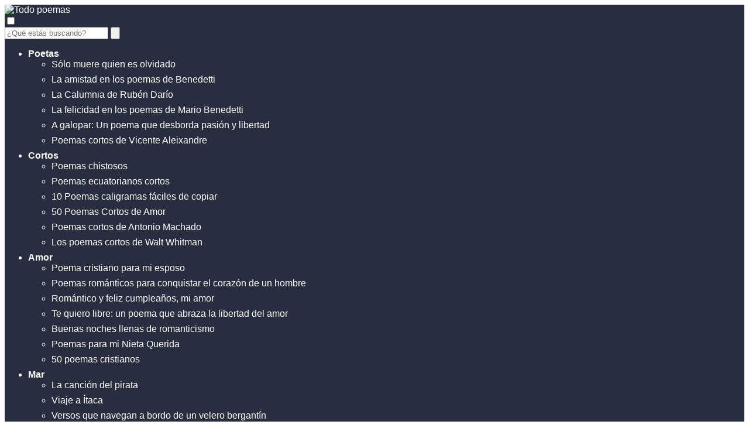

--- FILE ---
content_type: text/html; charset=UTF-8
request_url: https://www.todopoemas.com/
body_size: 26990
content:
<!DOCTYPE html><html lang="es" id="html" ><head><script data-no-optimize="1">var litespeed_docref=sessionStorage.getItem("litespeed_docref");litespeed_docref&&(Object.defineProperty(document,"referrer",{get:function(){return litespeed_docref}}),sessionStorage.removeItem("litespeed_docref"));</script> <meta charset="UTF-8"><meta name="viewport" content="width=device-width, initial-scale=1.0, maximum-scale=2.0"><meta name='robots' content='index, follow, max-image-preview:large, max-snippet:-1, max-video-preview:-1' /><title>La magia de la poesía - Todo poemas</title><link rel="canonical" href="https://www.todopoemas.com/" /><meta property="og:locale" content="es_ES" /><meta property="og:type" content="website" /><meta property="og:title" content="La magia de la poesía - Todo poemas" /><meta property="og:description" content="¿Qué es la poesía? ¿Qué hacen los poemas? Si alguna vez te&hellip;" /><meta property="og:url" content="https://www.todopoemas.com/" /><meta property="og:site_name" content="Todo poemas" /><meta property="article:modified_time" content="2025-07-05T20:17:54+00:00" /><meta property="og:image" content="https://www.todopoemas.com/wp-content/uploads/2023/10/origen-poesia.jpg" /><meta property="og:image:width" content="600" /><meta property="og:image:height" content="421" /><meta property="og:image:type" content="image/jpeg" /><meta name="twitter:card" content="summary_large_image" /> <script type="application/ld+json" class="yoast-schema-graph">{"@context":"https://schema.org","@graph":[{"@type":"WebPage","@id":"https://www.todopoemas.com/","url":"https://www.todopoemas.com/","name":"La magia de la poesía - Todo poemas","isPartOf":{"@id":"https://www.todopoemas.com/#website"},"about":{"@id":"https://www.todopoemas.com/#organization"},"primaryImageOfPage":{"@id":"https://www.todopoemas.com/#primaryimage"},"image":{"@id":"https://www.todopoemas.com/#primaryimage"},"thumbnailUrl":"https://www.todopoemas.com/wp-content/uploads/2023/10/origen-poesia.jpg","datePublished":"2023-10-13T18:02:04+00:00","dateModified":"2025-07-05T20:17:54+00:00","inLanguage":"es","potentialAction":[{"@type":"ReadAction","target":["https://www.todopoemas.com/"]}]},{"@type":"ImageObject","inLanguage":"es","@id":"https://www.todopoemas.com/#primaryimage","url":"https://www.todopoemas.com/wp-content/uploads/2023/10/origen-poesia.jpg","contentUrl":"https://www.todopoemas.com/wp-content/uploads/2023/10/origen-poesia.jpg","width":600,"height":421},{"@type":"WebSite","@id":"https://www.todopoemas.com/#website","url":"https://www.todopoemas.com/","name":"Todo poemas","description":"El lugar de la poesía","publisher":{"@id":"https://www.todopoemas.com/#organization"},"potentialAction":[{"@type":"SearchAction","target":{"@type":"EntryPoint","urlTemplate":"https://www.todopoemas.com/?s={search_term_string}"},"query-input":{"@type":"PropertyValueSpecification","valueRequired":true,"valueName":"search_term_string"}}],"inLanguage":"es"},{"@type":"Organization","@id":"https://www.todopoemas.com/#organization","name":"Todo poemas","url":"https://www.todopoemas.com/","logo":{"@type":"ImageObject","inLanguage":"es","@id":"https://www.todopoemas.com/#/schema/logo/image/","url":"https://www.todopoemas.com/wp-content/uploads/2023/10/cropped-Todo-poemas.png","contentUrl":"https://www.todopoemas.com/wp-content/uploads/2023/10/cropped-Todo-poemas.png","width":688,"height":216,"caption":"Todo poemas"},"image":{"@id":"https://www.todopoemas.com/#/schema/logo/image/"}}]}</script> <link rel="alternate" type="application/rss+xml" title="Todo poemas &raquo; Feed" href="https://www.todopoemas.com/feed/" /><link rel="alternate" type="application/rss+xml" title="Todo poemas &raquo; Feed de los comentarios" href="https://www.todopoemas.com/comments/feed/" /><link rel="alternate" title="oEmbed (JSON)" type="application/json+oembed" href="https://www.todopoemas.com/wp-json/oembed/1.0/embed?url=https%3A%2F%2Fwww.todopoemas.com%2F" /><link rel="alternate" title="oEmbed (XML)" type="text/xml+oembed" href="https://www.todopoemas.com/wp-json/oembed/1.0/embed?url=https%3A%2F%2Fwww.todopoemas.com%2F&#038;format=xml" /><style id='wp-img-auto-sizes-contain-inline-css' type='text/css'>img:is([sizes=auto i],[sizes^="auto," i]){contain-intrinsic-size:3000px 1500px}
/*# sourceURL=wp-img-auto-sizes-contain-inline-css */</style><link data-optimized="2" rel="stylesheet" href="https://www.todopoemas.com/wp-content/litespeed/css/00b9a5b16ac1e005dae42bca925e24a7.css?ver=9d3bd" /><style id='wp-block-image-inline-css' type='text/css'>.wp-block-image>a,.wp-block-image>figure>a{display:inline-block}.wp-block-image img{box-sizing:border-box;height:auto;max-width:100%;vertical-align:bottom}@media not (prefers-reduced-motion){.wp-block-image img.hide{visibility:hidden}.wp-block-image img.show{animation:show-content-image .4s}}.wp-block-image[style*=border-radius] img,.wp-block-image[style*=border-radius]>a{border-radius:inherit}.wp-block-image.has-custom-border img{box-sizing:border-box}.wp-block-image.aligncenter{text-align:center}.wp-block-image.alignfull>a,.wp-block-image.alignwide>a{width:100%}.wp-block-image.alignfull img,.wp-block-image.alignwide img{height:auto;width:100%}.wp-block-image .aligncenter,.wp-block-image .alignleft,.wp-block-image .alignright,.wp-block-image.aligncenter,.wp-block-image.alignleft,.wp-block-image.alignright{display:table}.wp-block-image .aligncenter>figcaption,.wp-block-image .alignleft>figcaption,.wp-block-image .alignright>figcaption,.wp-block-image.aligncenter>figcaption,.wp-block-image.alignleft>figcaption,.wp-block-image.alignright>figcaption{caption-side:bottom;display:table-caption}.wp-block-image .alignleft{float:left;margin:.5em 1em .5em 0}.wp-block-image .alignright{float:right;margin:.5em 0 .5em 1em}.wp-block-image .aligncenter{margin-left:auto;margin-right:auto}.wp-block-image :where(figcaption){margin-bottom:1em;margin-top:.5em}.wp-block-image.is-style-circle-mask img{border-radius:9999px}@supports ((-webkit-mask-image:none) or (mask-image:none)) or (-webkit-mask-image:none){.wp-block-image.is-style-circle-mask img{border-radius:0;-webkit-mask-image:url('data:image/svg+xml;utf8,<svg viewBox="0 0 100 100" xmlns="http://www.w3.org/2000/svg"><circle cx="50" cy="50" r="50"/></svg>');mask-image:url('data:image/svg+xml;utf8,<svg viewBox="0 0 100 100" xmlns="http://www.w3.org/2000/svg"><circle cx="50" cy="50" r="50"/></svg>');mask-mode:alpha;-webkit-mask-position:center;mask-position:center;-webkit-mask-repeat:no-repeat;mask-repeat:no-repeat;-webkit-mask-size:contain;mask-size:contain}}:root :where(.wp-block-image.is-style-rounded img,.wp-block-image .is-style-rounded img){border-radius:9999px}.wp-block-image figure{margin:0}.wp-lightbox-container{display:flex;flex-direction:column;position:relative}.wp-lightbox-container img{cursor:zoom-in}.wp-lightbox-container img:hover+button{opacity:1}.wp-lightbox-container button{align-items:center;backdrop-filter:blur(16px) saturate(180%);background-color:#5a5a5a40;border:none;border-radius:4px;cursor:zoom-in;display:flex;height:20px;justify-content:center;opacity:0;padding:0;position:absolute;right:16px;text-align:center;top:16px;width:20px;z-index:100}@media not (prefers-reduced-motion){.wp-lightbox-container button{transition:opacity .2s ease}}.wp-lightbox-container button:focus-visible{outline:3px auto #5a5a5a40;outline:3px auto -webkit-focus-ring-color;outline-offset:3px}.wp-lightbox-container button:hover{cursor:pointer;opacity:1}.wp-lightbox-container button:focus{opacity:1}.wp-lightbox-container button:focus,.wp-lightbox-container button:hover,.wp-lightbox-container button:not(:hover):not(:active):not(.has-background){background-color:#5a5a5a40;border:none}.wp-lightbox-overlay{box-sizing:border-box;cursor:zoom-out;height:100vh;left:0;overflow:hidden;position:fixed;top:0;visibility:hidden;width:100%;z-index:100000}.wp-lightbox-overlay .close-button{align-items:center;cursor:pointer;display:flex;justify-content:center;min-height:40px;min-width:40px;padding:0;position:absolute;right:calc(env(safe-area-inset-right) + 16px);top:calc(env(safe-area-inset-top) + 16px);z-index:5000000}.wp-lightbox-overlay .close-button:focus,.wp-lightbox-overlay .close-button:hover,.wp-lightbox-overlay .close-button:not(:hover):not(:active):not(.has-background){background:none;border:none}.wp-lightbox-overlay .lightbox-image-container{height:var(--wp--lightbox-container-height);left:50%;overflow:hidden;position:absolute;top:50%;transform:translate(-50%,-50%);transform-origin:top left;width:var(--wp--lightbox-container-width);z-index:9999999999}.wp-lightbox-overlay .wp-block-image{align-items:center;box-sizing:border-box;display:flex;height:100%;justify-content:center;margin:0;position:relative;transform-origin:0 0;width:100%;z-index:3000000}.wp-lightbox-overlay .wp-block-image img{height:var(--wp--lightbox-image-height);min-height:var(--wp--lightbox-image-height);min-width:var(--wp--lightbox-image-width);width:var(--wp--lightbox-image-width)}.wp-lightbox-overlay .wp-block-image figcaption{display:none}.wp-lightbox-overlay button{background:none;border:none}.wp-lightbox-overlay .scrim{background-color:#fff;height:100%;opacity:.9;position:absolute;width:100%;z-index:2000000}.wp-lightbox-overlay.active{visibility:visible}@media not (prefers-reduced-motion){.wp-lightbox-overlay.active{animation:turn-on-visibility .25s both}.wp-lightbox-overlay.active img{animation:turn-on-visibility .35s both}.wp-lightbox-overlay.show-closing-animation:not(.active){animation:turn-off-visibility .35s both}.wp-lightbox-overlay.show-closing-animation:not(.active) img{animation:turn-off-visibility .25s both}.wp-lightbox-overlay.zoom.active{animation:none;opacity:1;visibility:visible}.wp-lightbox-overlay.zoom.active .lightbox-image-container{animation:lightbox-zoom-in .4s}.wp-lightbox-overlay.zoom.active .lightbox-image-container img{animation:none}.wp-lightbox-overlay.zoom.active .scrim{animation:turn-on-visibility .4s forwards}.wp-lightbox-overlay.zoom.show-closing-animation:not(.active){animation:none}.wp-lightbox-overlay.zoom.show-closing-animation:not(.active) .lightbox-image-container{animation:lightbox-zoom-out .4s}.wp-lightbox-overlay.zoom.show-closing-animation:not(.active) .lightbox-image-container img{animation:none}.wp-lightbox-overlay.zoom.show-closing-animation:not(.active) .scrim{animation:turn-off-visibility .4s forwards}}@keyframes show-content-image{0%{visibility:hidden}99%{visibility:hidden}to{visibility:visible}}@keyframes turn-on-visibility{0%{opacity:0}to{opacity:1}}@keyframes turn-off-visibility{0%{opacity:1;visibility:visible}99%{opacity:0;visibility:visible}to{opacity:0;visibility:hidden}}@keyframes lightbox-zoom-in{0%{transform:translate(calc((-100vw + var(--wp--lightbox-scrollbar-width))/2 + var(--wp--lightbox-initial-left-position)),calc(-50vh + var(--wp--lightbox-initial-top-position))) scale(var(--wp--lightbox-scale))}to{transform:translate(-50%,-50%) scale(1)}}@keyframes lightbox-zoom-out{0%{transform:translate(-50%,-50%) scale(1);visibility:visible}99%{visibility:visible}to{transform:translate(calc((-100vw + var(--wp--lightbox-scrollbar-width))/2 + var(--wp--lightbox-initial-left-position)),calc(-50vh + var(--wp--lightbox-initial-top-position))) scale(var(--wp--lightbox-scale));visibility:hidden}}
/*# sourceURL=https://www.todopoemas.com/wp-includes/blocks/image/style.min.css */</style><style id='wp-block-list-inline-css' type='text/css'>ol,ul{box-sizing:border-box}:root :where(.wp-block-list.has-background){padding:1.25em 2.375em}
/*# sourceURL=https://www.todopoemas.com/wp-includes/blocks/list/style.min.css */</style><style id='wp-block-columns-inline-css' type='text/css'>.wp-block-columns{box-sizing:border-box;display:flex;flex-wrap:wrap!important}@media (min-width:782px){.wp-block-columns{flex-wrap:nowrap!important}}.wp-block-columns{align-items:normal!important}.wp-block-columns.are-vertically-aligned-top{align-items:flex-start}.wp-block-columns.are-vertically-aligned-center{align-items:center}.wp-block-columns.are-vertically-aligned-bottom{align-items:flex-end}@media (max-width:781px){.wp-block-columns:not(.is-not-stacked-on-mobile)>.wp-block-column{flex-basis:100%!important}}@media (min-width:782px){.wp-block-columns:not(.is-not-stacked-on-mobile)>.wp-block-column{flex-basis:0;flex-grow:1}.wp-block-columns:not(.is-not-stacked-on-mobile)>.wp-block-column[style*=flex-basis]{flex-grow:0}}.wp-block-columns.is-not-stacked-on-mobile{flex-wrap:nowrap!important}.wp-block-columns.is-not-stacked-on-mobile>.wp-block-column{flex-basis:0;flex-grow:1}.wp-block-columns.is-not-stacked-on-mobile>.wp-block-column[style*=flex-basis]{flex-grow:0}:where(.wp-block-columns){margin-bottom:1.75em}:where(.wp-block-columns.has-background){padding:1.25em 2.375em}.wp-block-column{flex-grow:1;min-width:0;overflow-wrap:break-word;word-break:break-word}.wp-block-column.is-vertically-aligned-top{align-self:flex-start}.wp-block-column.is-vertically-aligned-center{align-self:center}.wp-block-column.is-vertically-aligned-bottom{align-self:flex-end}.wp-block-column.is-vertically-aligned-stretch{align-self:stretch}.wp-block-column.is-vertically-aligned-bottom,.wp-block-column.is-vertically-aligned-center,.wp-block-column.is-vertically-aligned-top{width:100%}
/*# sourceURL=https://www.todopoemas.com/wp-includes/blocks/columns/style.min.css */</style><style id='global-styles-inline-css' type='text/css'>:root{--wp--preset--aspect-ratio--square: 1;--wp--preset--aspect-ratio--4-3: 4/3;--wp--preset--aspect-ratio--3-4: 3/4;--wp--preset--aspect-ratio--3-2: 3/2;--wp--preset--aspect-ratio--2-3: 2/3;--wp--preset--aspect-ratio--16-9: 16/9;--wp--preset--aspect-ratio--9-16: 9/16;--wp--preset--color--black: #000000;--wp--preset--color--cyan-bluish-gray: #abb8c3;--wp--preset--color--white: #ffffff;--wp--preset--color--pale-pink: #f78da7;--wp--preset--color--vivid-red: #cf2e2e;--wp--preset--color--luminous-vivid-orange: #ff6900;--wp--preset--color--luminous-vivid-amber: #fcb900;--wp--preset--color--light-green-cyan: #7bdcb5;--wp--preset--color--vivid-green-cyan: #00d084;--wp--preset--color--pale-cyan-blue: #8ed1fc;--wp--preset--color--vivid-cyan-blue: #0693e3;--wp--preset--color--vivid-purple: #9b51e0;--wp--preset--gradient--vivid-cyan-blue-to-vivid-purple: linear-gradient(135deg,rgb(6,147,227) 0%,rgb(155,81,224) 100%);--wp--preset--gradient--light-green-cyan-to-vivid-green-cyan: linear-gradient(135deg,rgb(122,220,180) 0%,rgb(0,208,130) 100%);--wp--preset--gradient--luminous-vivid-amber-to-luminous-vivid-orange: linear-gradient(135deg,rgb(252,185,0) 0%,rgb(255,105,0) 100%);--wp--preset--gradient--luminous-vivid-orange-to-vivid-red: linear-gradient(135deg,rgb(255,105,0) 0%,rgb(207,46,46) 100%);--wp--preset--gradient--very-light-gray-to-cyan-bluish-gray: linear-gradient(135deg,rgb(238,238,238) 0%,rgb(169,184,195) 100%);--wp--preset--gradient--cool-to-warm-spectrum: linear-gradient(135deg,rgb(74,234,220) 0%,rgb(151,120,209) 20%,rgb(207,42,186) 40%,rgb(238,44,130) 60%,rgb(251,105,98) 80%,rgb(254,248,76) 100%);--wp--preset--gradient--blush-light-purple: linear-gradient(135deg,rgb(255,206,236) 0%,rgb(152,150,240) 100%);--wp--preset--gradient--blush-bordeaux: linear-gradient(135deg,rgb(254,205,165) 0%,rgb(254,45,45) 50%,rgb(107,0,62) 100%);--wp--preset--gradient--luminous-dusk: linear-gradient(135deg,rgb(255,203,112) 0%,rgb(199,81,192) 50%,rgb(65,88,208) 100%);--wp--preset--gradient--pale-ocean: linear-gradient(135deg,rgb(255,245,203) 0%,rgb(182,227,212) 50%,rgb(51,167,181) 100%);--wp--preset--gradient--electric-grass: linear-gradient(135deg,rgb(202,248,128) 0%,rgb(113,206,126) 100%);--wp--preset--gradient--midnight: linear-gradient(135deg,rgb(2,3,129) 0%,rgb(40,116,252) 100%);--wp--preset--font-size--small: 13px;--wp--preset--font-size--medium: 20px;--wp--preset--font-size--large: 36px;--wp--preset--font-size--x-large: 42px;--wp--preset--spacing--20: 0.44rem;--wp--preset--spacing--30: 0.67rem;--wp--preset--spacing--40: 1rem;--wp--preset--spacing--50: 1.5rem;--wp--preset--spacing--60: 2.25rem;--wp--preset--spacing--70: 3.38rem;--wp--preset--spacing--80: 5.06rem;--wp--preset--shadow--natural: 6px 6px 9px rgba(0, 0, 0, 0.2);--wp--preset--shadow--deep: 12px 12px 50px rgba(0, 0, 0, 0.4);--wp--preset--shadow--sharp: 6px 6px 0px rgba(0, 0, 0, 0.2);--wp--preset--shadow--outlined: 6px 6px 0px -3px rgb(255, 255, 255), 6px 6px rgb(0, 0, 0);--wp--preset--shadow--crisp: 6px 6px 0px rgb(0, 0, 0);}:where(.is-layout-flex){gap: 0.5em;}:where(.is-layout-grid){gap: 0.5em;}body .is-layout-flex{display: flex;}.is-layout-flex{flex-wrap: wrap;align-items: center;}.is-layout-flex > :is(*, div){margin: 0;}body .is-layout-grid{display: grid;}.is-layout-grid > :is(*, div){margin: 0;}:where(.wp-block-columns.is-layout-flex){gap: 2em;}:where(.wp-block-columns.is-layout-grid){gap: 2em;}:where(.wp-block-post-template.is-layout-flex){gap: 1.25em;}:where(.wp-block-post-template.is-layout-grid){gap: 1.25em;}.has-black-color{color: var(--wp--preset--color--black) !important;}.has-cyan-bluish-gray-color{color: var(--wp--preset--color--cyan-bluish-gray) !important;}.has-white-color{color: var(--wp--preset--color--white) !important;}.has-pale-pink-color{color: var(--wp--preset--color--pale-pink) !important;}.has-vivid-red-color{color: var(--wp--preset--color--vivid-red) !important;}.has-luminous-vivid-orange-color{color: var(--wp--preset--color--luminous-vivid-orange) !important;}.has-luminous-vivid-amber-color{color: var(--wp--preset--color--luminous-vivid-amber) !important;}.has-light-green-cyan-color{color: var(--wp--preset--color--light-green-cyan) !important;}.has-vivid-green-cyan-color{color: var(--wp--preset--color--vivid-green-cyan) !important;}.has-pale-cyan-blue-color{color: var(--wp--preset--color--pale-cyan-blue) !important;}.has-vivid-cyan-blue-color{color: var(--wp--preset--color--vivid-cyan-blue) !important;}.has-vivid-purple-color{color: var(--wp--preset--color--vivid-purple) !important;}.has-black-background-color{background-color: var(--wp--preset--color--black) !important;}.has-cyan-bluish-gray-background-color{background-color: var(--wp--preset--color--cyan-bluish-gray) !important;}.has-white-background-color{background-color: var(--wp--preset--color--white) !important;}.has-pale-pink-background-color{background-color: var(--wp--preset--color--pale-pink) !important;}.has-vivid-red-background-color{background-color: var(--wp--preset--color--vivid-red) !important;}.has-luminous-vivid-orange-background-color{background-color: var(--wp--preset--color--luminous-vivid-orange) !important;}.has-luminous-vivid-amber-background-color{background-color: var(--wp--preset--color--luminous-vivid-amber) !important;}.has-light-green-cyan-background-color{background-color: var(--wp--preset--color--light-green-cyan) !important;}.has-vivid-green-cyan-background-color{background-color: var(--wp--preset--color--vivid-green-cyan) !important;}.has-pale-cyan-blue-background-color{background-color: var(--wp--preset--color--pale-cyan-blue) !important;}.has-vivid-cyan-blue-background-color{background-color: var(--wp--preset--color--vivid-cyan-blue) !important;}.has-vivid-purple-background-color{background-color: var(--wp--preset--color--vivid-purple) !important;}.has-black-border-color{border-color: var(--wp--preset--color--black) !important;}.has-cyan-bluish-gray-border-color{border-color: var(--wp--preset--color--cyan-bluish-gray) !important;}.has-white-border-color{border-color: var(--wp--preset--color--white) !important;}.has-pale-pink-border-color{border-color: var(--wp--preset--color--pale-pink) !important;}.has-vivid-red-border-color{border-color: var(--wp--preset--color--vivid-red) !important;}.has-luminous-vivid-orange-border-color{border-color: var(--wp--preset--color--luminous-vivid-orange) !important;}.has-luminous-vivid-amber-border-color{border-color: var(--wp--preset--color--luminous-vivid-amber) !important;}.has-light-green-cyan-border-color{border-color: var(--wp--preset--color--light-green-cyan) !important;}.has-vivid-green-cyan-border-color{border-color: var(--wp--preset--color--vivid-green-cyan) !important;}.has-pale-cyan-blue-border-color{border-color: var(--wp--preset--color--pale-cyan-blue) !important;}.has-vivid-cyan-blue-border-color{border-color: var(--wp--preset--color--vivid-cyan-blue) !important;}.has-vivid-purple-border-color{border-color: var(--wp--preset--color--vivid-purple) !important;}.has-vivid-cyan-blue-to-vivid-purple-gradient-background{background: var(--wp--preset--gradient--vivid-cyan-blue-to-vivid-purple) !important;}.has-light-green-cyan-to-vivid-green-cyan-gradient-background{background: var(--wp--preset--gradient--light-green-cyan-to-vivid-green-cyan) !important;}.has-luminous-vivid-amber-to-luminous-vivid-orange-gradient-background{background: var(--wp--preset--gradient--luminous-vivid-amber-to-luminous-vivid-orange) !important;}.has-luminous-vivid-orange-to-vivid-red-gradient-background{background: var(--wp--preset--gradient--luminous-vivid-orange-to-vivid-red) !important;}.has-very-light-gray-to-cyan-bluish-gray-gradient-background{background: var(--wp--preset--gradient--very-light-gray-to-cyan-bluish-gray) !important;}.has-cool-to-warm-spectrum-gradient-background{background: var(--wp--preset--gradient--cool-to-warm-spectrum) !important;}.has-blush-light-purple-gradient-background{background: var(--wp--preset--gradient--blush-light-purple) !important;}.has-blush-bordeaux-gradient-background{background: var(--wp--preset--gradient--blush-bordeaux) !important;}.has-luminous-dusk-gradient-background{background: var(--wp--preset--gradient--luminous-dusk) !important;}.has-pale-ocean-gradient-background{background: var(--wp--preset--gradient--pale-ocean) !important;}.has-electric-grass-gradient-background{background: var(--wp--preset--gradient--electric-grass) !important;}.has-midnight-gradient-background{background: var(--wp--preset--gradient--midnight) !important;}.has-small-font-size{font-size: var(--wp--preset--font-size--small) !important;}.has-medium-font-size{font-size: var(--wp--preset--font-size--medium) !important;}.has-large-font-size{font-size: var(--wp--preset--font-size--large) !important;}.has-x-large-font-size{font-size: var(--wp--preset--font-size--x-large) !important;}
:where(.wp-block-columns.is-layout-flex){gap: 2em;}:where(.wp-block-columns.is-layout-grid){gap: 2em;}
/*# sourceURL=global-styles-inline-css */</style><style id='core-block-supports-inline-css' type='text/css'>.wp-container-core-columns-is-layout-9d6595d7{flex-wrap:nowrap;}
/*# sourceURL=core-block-supports-inline-css */</style><style id='classic-theme-styles-inline-css' type='text/css'>/*! This file is auto-generated */
.wp-block-button__link{color:#fff;background-color:#32373c;border-radius:9999px;box-shadow:none;text-decoration:none;padding:calc(.667em + 2px) calc(1.333em + 2px);font-size:1.125em}.wp-block-file__button{background:#32373c;color:#fff;text-decoration:none}
/*# sourceURL=/wp-includes/css/classic-themes.min.css */</style><style id='asap-style-inline-css' type='text/css'>body {font-family: 'Poppins', sans-serif !important;background: #FFFFFF;font-weight: 300 !important;}h1,h2,h3,h4,h5,h6 {font-family: 'Poppins', sans-serif !important;font-weight: 400;line-height: 1.3;}h1 {color:#181818}h2,h5,h6{color:#181818}h3{color:#181818}h4{color:#181818}.home-categories .article-loop:hover h3,.home-categories .article-loop:hover p {color:#181818 !important;}.grid-container .grid-item h2 {font-family: 'Poppins', sans-serif !important;font-weight: 700;font-size: 25px !important;line-height: 1.3;}.design-3 .grid-container .grid-item h2,.design-3 .grid-container .grid-item h2 {font-size: 25px !important;}.home-categories h2 {font-family: 'Poppins', sans-serif !important;font-weight: 700;font-size: calc(25px - 4px) !important;line-height: 1.3;}.home-categories .featured-post h3 {font-family: 'Poppins', sans-serif !important;font-weight: 700 !important;font-size: 25px !important;line-height: 1.3;}.home-categories .article-loop h3,.home-categories .regular-post h3 {font-family: 'Poppins', sans-serif !important;font-weight: 300 !important;}.home-categories .regular-post h3 {font-size: calc(18px - 1px) !important;}.home-categories .article-loop h3,.design-3 .home-categories .regular-post h3 {font-size: 18px !important;}.article-loop p,.article-loop h2,.article-loop h3,.article-loop h4,.article-loop span.entry-title, .related-posts p,.last-post-sidebar p,.woocommerce-loop-product__title {font-family: 'Poppins', sans-serif !important;font-size: 18px !important;font-weight: 300 !important;}.article-loop-featured p,.article-loop-featured h2,.article-loop-featured h3 {font-family: 'Poppins', sans-serif !important;font-size: 18px !important;font-weight: bold !important;}.article-loop .show-extract p,.article-loop .show-extract span {font-family: 'Poppins', sans-serif !important;font-weight: 300 !important;}.home-categories .content-area .show-extract p {font-size: calc(18px - 2px) !important;}a {color: #efb300;}.the-content .post-index span,.des-category .post-index span {font-size:18px;}.the-content .post-index li,.the-content .post-index a,.des-category .post-index li,.des-category .post-index a,.comment-respond > p > span > a,.asap-pros-cons-title span,.asap-pros-cons ul li span,.woocommerce #reviews #comments ol.commentlist li .comment-text p,.woocommerce #review_form #respond p,.woocommerce .comment-reply-title,.woocommerce form .form-row label, .woocommerce-page form .form-row label {font-size: calc(18px - 2px);}.content-tags a,.tagcloud a {border:1px solid #efb300;}.content-tags a:hover,.tagcloud a:hover {color: #efb30099;}p,.the-content ul li,.the-content ol li,.content-wc ul li.content-wc ol li {color: #181818;font-size: 18px;line-height: 1.6;}.comment-author cite,.primary-sidebar ul li a,.woocommerce ul.products li.product .price,span.asap-author,.content-cluster .show-extract span,.home-categories h2 a {color: #181818;}.comment-body p,#commentform input,#commentform textarea{font-size: calc(18px - 2px);}.social-title,.primary-sidebar ul li a {font-size: calc(18px - 3px);}.breadcrumb a,.breadcrumb span,.woocommerce .woocommerce-breadcrumb {font-size: calc(18px - 5px);}.content-footer p,.content-footer li,.content-footer .widget-bottom-area,.search-header input:not([type=submit]):not([type=radio]):not([type=checkbox]):not([type=file]) {font-size: calc(18px - 4px) !important;}.search-header input:not([type=submit]):not([type=radio]):not([type=checkbox]):not([type=file]) {border:1px solid #ffffff26 !important;}h1 {font-size: 38px;}.archive .content-loop h1 {font-size: calc(38px - 2px);}.asap-hero h1 {font-size: 32px;}h2 {font-size: 32px;}h3 {font-size: 27px;}h4 {font-size: 20px;}.site-header,#cookiesbox {background: #282e3f;}.site-header-wc a span.count-number {border:1px solid #ffffff;}.content-footer {background: #282e3f;}.comment-respond > p,.area-comentarios ol > p,.error404 .content-loop p + p,.search .content-loop .search-home + p {border-bottom:1px solid #dd9933}.home-categories h2:after {background: #dd9933}.pagination a,.nav-links a,.woocommerce #respond input#submit,.woocommerce a.button, .woocommerce button.button,.woocommerce input.button,.woocommerce #respond input#submit.alt,.woocommerce a.button.alt,.woocommerce button.button.alt,.woocommerce input.button.alt,.wpcf7-form input.wpcf7-submit,.woocommerce-pagination .page-numbers a,.woocommerce-pagination .page-numbers span {background: #dd9933;color: #FFFFFF !important;}.woocommerce div.product .woocommerce-tabs ul.tabs li.active {border-bottom: 2px solid #dd9933;}.pagination a:hover,.nav-links a:hover,.woocommerce-pagination .page-numbers a:hover,.woocommerce-pagination .page-numbers span:hover {background: #dd9933B3;}.woocommerce-pagination .page-numbers .current {background: #FFFFFF;color: #181818 !important;}.article-loop a span.entry-title{color:#181818 !important;}.article-loop a:hover p,.article-loop a:hover h2,.article-loop a:hover h3,.article-loop a:hover span.entry-title,.home-categories-h2 h2 a:hover {color: #efb300 !important;}.article-loop.custom-links a:hover span.entry-title,.asap-loop-horizontal .article-loop a:hover span.entry-title {color: #181818 !important;}#commentform input,#commentform textarea {border: 2px solid #dd9933;font-weight: 300 !important;}.content-loop,.content-loop-design {max-width: 980px;}.site-header-content,.site-header-content-top {max-width: 1330px;}.content-footer {max-width: calc(1330px - 32px); }.content-footer-social {background: #282e3f1A;}.content-single {max-width: 980px;}.content-page {max-width: 980px;}.content-wc {max-width: 980px;}.reply a,.go-top {background: #dd9933;color: #FFFFFF;}.reply a {border: 2px solid #dd9933;}#commentform input[type=submit] {background: #dd9933;color: #FFFFFF;}.site-header a,header,header label,.site-name h1 {color: #ffffff;}.content-footer a,.content-footer p,.content-footer .widget-area,.content-footer .widget-content-footer-bottom {color: #FFFFFF;}header .line {background: #ffffff;}.site-logo img {max-width: 210px;width:100%;}.content-footer .logo-footer img {max-width: 160px;}.search-header {margin-left: 0px;}.primary-sidebar {width:300px;}p.sidebar-title {font-size:calc(18px + 1px);}.comment-respond > p,.area-comentarios ol > p,.asap-subtitle,.asap-subtitle p {font-size:calc(18px + 2px);}.popular-post-sidebar ol a {color:#181818;font-size:calc(18px - 2px);}.popular-post-sidebar ol li:before,.primary-sidebar div ul li:before {border-color: #dd9933;}.search-form input[type=submit] {background:#282e3f;}.search-form {border:2px solid #dd9933;}.sidebar-title:after {background:#dd9933;}.single-nav .nav-prev a:before, .single-nav .nav-next a:before {border-color:#dd9933;}.single-nav a {color:#181818;font-size:calc(18px - 3px);}.the-content .post-index {border-top:2px solid #dd9933;}.the-content .post-index #show-table {color:#efb300;font-size: calc(18px - 3px);font-weight: 300;}.the-content .post-index .btn-show {font-size: calc(18px - 3px) !important;}.search-header form {width:200px;}.site-header .site-header-wc svg {stroke:#ffffff;}.item-featured {color:#FFFFFF;background:#e88330;}.item-new {color:#FFFFFF;background:#e83030;}.asap-style1.asap-popular ol li:before {border:1px solid #181818;}.asap-style2.asap-popular ol li:before {border:2px solid #dd9933;}.category-filters a.checked .checkbox {background-color: #dd9933; border-color: #dd9933;background-image: url('data:image/svg+xml;charset=UTF-8,<svg viewBox="0 0 16 16" fill="%23FFFFFF" xmlns="http://www.w3.org/2000/svg"><path d="M5.5 11.793l-3.646-3.647.708-.707L5.5 10.379l6.646-6.647.708.707-7.354 7.354z"/></svg>');}.category-filters a:hover .checkbox {border-color: #dd9933;}.design-2 .content-area.latest-post-container,.design-3 .regular-posts {grid-template-columns: repeat(3, 1fr);}.checkbox .check-table svg {stroke:#dd9933;}html{scroll-behavior:smooth;}.article-content {height:196px;}.content-thin .content-cluster .article-content {height:160px !important;}.last-post-sidebar .article-content {height: 140px;margin-bottom: 8px}.related-posts .article-content {height: 120px;}.asap-box-design .related-posts .article-content {min-height:120px !important;}.asap-box-design .content-thin .content-cluster .article-content {heigth:160px !important;min-height:160px !important;}@media (max-width:1050px) { .last-post-sidebar .article-content,.related-posts .article-content {height: 150px !important}}@media (max-width: 480px) {.article-content {height: 180px}}@media (min-width:480px){.asap-box-design .article-content:not(.asap-box-design .last-post-sidebar .article-content) {min-height:196px;}.asap-loop-horizontal .content-thin .asap-columns-1 .content-cluster .article-image,.asap-loop-horizontal .content-thin .asap-columns-1 .content-cluster .article-content {height:100% !important;}.asap-loop-horizontal .asap-columns-1 .article-image:not(.asap-loop-horizontal .last-post-sidebar .asap-columns-1 .article-image), .asap-loop-horizontal .asap-columns-1 .article-content:not(.asap-loop-horizontal .last-post-sidebar .asap-columns-1 .article-content) {height:100% !important;}.asap-loop-horizontal .asap-columns-2 .article-image,.asap-loop-horizontal .asap-columns-2 .article-content,.asap-loop-horizontal .content-thin .asap-columns-2 .content-cluster .article-image,.asap-loop-horizontal .content-thin .asap-columns-2 .content-cluster .article-content {min-height:140px !important;height:100% !important;}.asap-loop-horizontal .asap-columns-3 .article-image,.asap-loop-horizontal .asap-columns-3 .article-content,.asap-loop-horizontal .content-thin .asap-columns-3 .content-cluster .article-image,.asap-loop-horizontal .content-thin .asap-columns-3 .content-cluster .article-content {min-height:120px !important;height:100% !important;}.asap-loop-horizontal .asap-columns-4 .article-image,.asap-loop-horizontal .asap-columns-4 .article-content,.asap-loop-horizontal .content-thin .asap-columns-4 .content-cluster .article-image,.asap-loop-horizontal .content-thin .asap-columns-4.content-cluster .article-content {min-height:100px !important;height:100% !important;}.asap-loop-horizontal .asap-columns-5 .article-image,.asap-loop-horizontal .asap-columns-5 .article-content,.asap-loop-horizontal .content-thin .asap-columns-5 .content-cluster .article-image,.asap-loop-horizontal .content-thin .asap-columns-5 .content-cluster .article-content {min-height:90px !important;height:100% !important;}}.article-loop .article-image,.article-loop a p,.article-loop img,.article-image-featured,input,textarea,a { transition:all .2s; }.article-loop:hover .article-image,.article-loop:hover img{transform:scale(1.05) }.the-content .post-index #index-table{display:none;}.the-content .post-index {background:#fff !important;border-left:none;border-bottom:none;border-right:none;box-shadow: 0 10px 26px rgba(0, 0, 0, 0.125);margin-top:26px !important;}.author-box {box-shadow: 0 10px 26px rgba(0, 0, 0, 0.125);}@media(max-width: 480px) {h1, .archive .content-loop h1 {font-size: calc(38px - 8px);}.asap-hero h1 {font-size: calc(32px - 8px);}h2 {font-size: calc(32px - 4px);}h3 {font-size: calc(27px - 4px);}}@media(min-width:1050px) {.content-thin {width: calc(95% - 300px);}#menu>ul {font-size: calc(18px - 2px);} #menu ul .menu-item-has-children:after {border: solid #ffffff;border-width: 0 2px 2px 0;}}@media(max-width:1050px) {#menu ul li .sub-menu li a:hover { color:#efb300 !important;}#menu ul>li ul>li>a{font-size: calc(18px - 2px);}} .asap-box-design .last-post-sidebar .article-content { min-height:140px;}.asap-box-design .last-post-sidebar .article-loop {margin-bottom:.85rem !important;} .asap-box-design .last-post-sidebar article:last-child { margin-bottom:2rem !important;}.the-content ul:not(#index-table) li::marker {color: #dd9933;}.the-content ol:not(.post-index ol) > li::before {content: counter(li);counter-increment: li;left: -1.5em;top: 65%;color:#FFFFFF;background: #dd9933;height: 1.4em;min-width: 1.22em;padding: 1px 1px 1px 2px;border-radius: 6px;border: 1px solid #dd9933;line-height: 1.5em;font-size: 22px;text-align: center;font-weight: normal;float: left !important;margin-right: 14px;margin-top: 8px;}.the-content ol:not(.post-index ol) {counter-reset: li;list-style: none;padding: 0;margin-bottom: 2rem;text-shadow: 0 1px 0 rgb(255 255 255 / 50%);}.the-content ol:not(.post-index ol) > li {position: relative;display: block;padding: 0.5rem 0 0;margin: 0.5rem 0 1rem !important;border-radius: 10px;text-decoration: none;margin-left: 2px;}.asap-date-loop {font-size: calc(18px - 5px) !important;text-align:center;}.sticky {top: 22px !important;}.the-content h2:before,.the-content h2 span:before{margin-top: -20px;height: 20px;}header {position:relative !important;}@media (max-width: 1050px) {.content-single,.content-page {padding-top: 0 !important;}.content-loop {padding: 2rem;}.author .content-loop, .category .content-loop {padding: 1rem 2rem 2rem 2rem;}}.asap-hero-content h1,.asap-hero-content p {color:#efb300 !important;}@media (max-width: 1050px) {.content-page,.content-single {padding-top: 0 !important;}}@media (max-width: 1050px) {.asap-hero {height: 300px;margin-top:-10px;}}.asap-hero:after {background: radial-gradient(ellipse at center, #1e1e1e 18%,#000000d1 100%);}.content-footer .widget-area {padding-right:2rem;}footer {background: #282e3f;}.content-footer {padding:20px;}.content-footer p.widget-title {margin-bottom:10px;}.content-footer .logo-footer {width:100%;align-items:flex-start;}.content-footer-social {width: 100%;}.content-single,content-page {margin-bottom:2rem;}.content-footer-social > div {max-width: calc(1330px - 32px);margin:0 auto;}.content-footer .widget-bottom-area {margin-top:1.25rem;}.content-footer .widget-bottom-title {display: none;}@media (min-width:1050px) {.content-footer {padding:30px 0;}.content-footer .logo-footer {margin:0 1rem 0 0 !important;padding-right:2rem !important;}}@media (max-width:1050px) {.content-footer .logo-footer {margin:0 0 1rem 0 !important;}.content-footer .widget-area {margin-top:2rem !important;}}.search-header input {background:#FFFFFF !important;}.search-header button.s-btn,.search-header input::placeholder {color: #484848 !important;opacity:1 !important;}.search-header button.s-btn:hover {opacity:.7 !important;}.search-header input:not([type=submit]):not([type=radio]):not([type=checkbox]):not([type=file]) {border-color: #FFFFFF !important;}@media(min-width:768px) {.design-1 .grid-container .grid-item.item-2 h2,.design-1 .grid-container .grid-item.item-4 h2 {font-size: calc(25px - 8px) !important;}}@media (max-width: 768px) {.woocommerce ul.products[class*="columns-"] li.product,.woocommerce-page ul.products[class*="columns-"] li.product {width: 50% !important;}}
/*# sourceURL=asap-style-inline-css */</style> <script id="turbo-vinetas-js-js-extra" type="litespeed/javascript">var turboVinetasSettings={"url":"https://www.todopoemas.com/wp-admin/admin-ajax.php","nonce":"6f32df5fc0","action":"load-data-vineta","contentText":"Nos preocupamos por la calidad. \u00bfTe ha parecido buen contenido hasta ahora?","buttonText":"Si","buttonLink":"?=","bgColor":"#ffffff","textColor":"","fontSize":""}</script> <script type="litespeed/javascript" data-src="https://www.todopoemas.com/wp-includes/js/jquery/jquery.min.js" id="jquery-core-js"></script> <link rel='shortlink' href='https://www.todopoemas.com/' /><style>.woocommerce-tabs .enlazatom-content {margin-top:3rem !important;} .enlazatom-show-box {background:#fafafa !important;color:#181818 !important; box-shadow:0 2px 4px rgba(0,0,0,15%); border-radius:5px !important; }.enlazatom-show-box span, .enlazatom-show-plane span, .enlazatom-show-plane a, .enlazatom-a-plane a, span.enlazatom-title-box, a.enlazatom-a-plane {font-size:17px;word-break: break-word;}.enlazatom-show-plane span, span.enlazatom-title-box {font-weight: bold;}.enlazatom-show-box:hover {background:#fafafaB3 !important;}.enlazatom-show-box:hover div.btn{background:#eaeaeaB3 !important;}.chevron::before {color:#181818 !important;}.enlazatom-show-box div.btn {background:#eaeaea !important;}.enlazatom-title-box {font-weight:bold;margin-bottom:10px !important;display: block;}.enlazatom-show-box span {padding:20px;}.enlazatom-content {margin-bottom:3rem;margin-top:1rem;}.enlazatom-content div.enlazatom-a-plane {margin:16px 0;}.enlazatom-show-box {display:flex;overflow:hidden !important;margin-bottom:22px;align-items: center;padding:0 1rem 0 0;line-height:1.4;}.enlazatom-show-plane {margin-top: 22px;margin-bottom: 22px;}.enlazatom-show-plane div {display: inline !important;}.enlazatom-show-box:hover {text-decoration:none;}.enlazatom-show-box img {max-width:100px;border:none !important;margin-right:5px;}.enlazatom-show-box {position:relative;text-decoration:none !important;}.enlazatom-show-box div.btn {border: none;font-weight: 700;width: 80px;height: 100%;min-height:60px;position: absolute;right: 0;top: 0;text-align:center;display: flex;align-items: center;justify-content: center;}.chevron::before {border-style: solid;border-width: 0.25em 0.25em 0 0;content: '';display: inline-block;height: 0.45em;position: relative;transform: rotate(-45deg);width: 0.45em;margin-left:-2px;}.chevron.right:before {left: 0;transform: rotate(45deg);}@media (max-width:768px) {.enlazatom-disable-image-mobile img, .enlazatom-disable-cta-mobile .btn{display:none !important;}.enlazatom-show-box.enlazatom-disable-cta-mobile {padding-right: 20px !important;}}</style> <script type="litespeed/javascript">document.documentElement.className=document.documentElement.className.replace('no-js','js')</script> <style>.no-js img.lazyload {
				display: none;
			}

			figure.wp-block-image img.lazyloading {
				min-width: 150px;
			}

			.lazyload,
			.lazyloading {
				--smush-placeholder-width: 100px;
				--smush-placeholder-aspect-ratio: 1/1;
				width: var(--smush-placeholder-width) !important;
				aspect-ratio: var(--smush-placeholder-aspect-ratio) !important;
			}

						.lazyload, .lazyloading {
				opacity: 0;
			}

			.lazyloaded {
				opacity: 1;
				transition: opacity 400ms;
				transition-delay: 0ms;
			}</style><meta name="theme-color" content="#282e3f"><link rel="preload" as="image" href="https://www.todopoemas.com/wp-content/uploads/2023/10/origen-poesia.jpg" imagesrcset="https://www.todopoemas.com/wp-content/uploads/2023/10/origen-poesia.jpg 600w, https://www.todopoemas.com/wp-content/uploads/2023/10/origen-poesia-300x211.jpg 300w" imagesizes="(max-width: 600px) 100vw, 600px" /><style>@font-face {
            font-family: "Poppins";
            font-style: normal;
            font-weight: 300;
            src: local(""),
            url("https://www.todopoemas.com/wp-content/themes/asap/assets/fonts/poppins-300.woff2") format("woff2"),
            url("https://www.todopoemas.com/wp-content/themes/asap/assets/fonts/poppins-300.woff") format("woff");
            font-display: swap;
        } @font-face {
            font-family: "Poppins";
            font-style: normal;
            font-weight: 700;
            src: local(""),
            url("https://www.todopoemas.com/wp-content/themes/asap/assets/fonts/poppins-700.woff2") format("woff2"),
            url("https://www.todopoemas.com/wp-content/themes/asap/assets/fonts/poppins-700.woff") format("woff");
            font-display: swap;
        } @font-face {
            font-family: "Poppins";
            font-style: normal;
            font-weight: 400;
            src: local(""),
            url("https://www.todopoemas.com/wp-content/themes/asap/assets/fonts/poppins-400.woff2") format("woff2"),
            url("https://www.todopoemas.com/wp-content/themes/asap/assets/fonts/poppins-400.woff") format("woff");
            font-display: swap;
        }</style> <script type="application/ld+json">{"@context":"http:\/\/schema.org","@type":"Organization","name":"Todo poemas","alternateName":"El lugar de la poes\u00eda","url":"https:\/\/www.todopoemas.com","logo":"https:\/\/www.todopoemas.com\/wp-content\/uploads\/2023\/10\/cropped-Todo-poemas.png"}</script>  <script type="application/ld+json">{"@context":"https:\/\/schema.org","@type":"WebSite","url":"https:\/\/www.todopoemas.com","potentialAction":{"@type":"SearchAction","target":{"@type":"EntryPoint","urlTemplate":"https:\/\/www.todopoemas.com\/?s={s}"},"query-input":"required name=s"}}</script> <style id="uagb-style-conditional-extension">@media (min-width: 1025px){body .uag-hide-desktop.uagb-google-map__wrap,body .uag-hide-desktop{display:none !important}}@media (min-width: 768px) and (max-width: 1024px){body .uag-hide-tab.uagb-google-map__wrap,body .uag-hide-tab{display:none !important}}@media (max-width: 767px){body .uag-hide-mob.uagb-google-map__wrap,body .uag-hide-mob{display:none !important}}</style><link rel="icon" href="https://www.todopoemas.com/wp-content/uploads/2023/10/cropped-Todo-poemas-1-32x32.png" sizes="32x32" /><link rel="icon" href="https://www.todopoemas.com/wp-content/uploads/2023/10/cropped-Todo-poemas-1-192x192.png" sizes="192x192" /><link rel="apple-touch-icon" href="https://www.todopoemas.com/wp-content/uploads/2023/10/cropped-Todo-poemas-1-180x180.png" /><meta name="msapplication-TileImage" content="https://www.todopoemas.com/wp-content/uploads/2023/10/cropped-Todo-poemas-1-270x270.png" /><style type="text/css" id="wp-custom-css">/*ESPACIO LISTAS*/
 li {
    margin-bottom: 1.1rem;
}


/*otra*/

 ul li {
    margin-bottom: 0.5rem;
}


/* color menu*/

#menu>ul {font-weight:bold}



/* sub menu normarl*/

#menu ul>li ul {font-weight:normal;}

/* hover*/

a:hover {
  color: #EFB300;
}

/*h1*/

h1{margin-top: 35px}

/*link subrayado*/

a:link, a:visited, a:active {
    text-decoration:none;
}

/*ESPACIO FOTOS*/

.wp-block-image{ margin-bottom: 22px}</style></head><body data-rsssl=1 class="home wp-singular page page-id-3124 wp-theme-asap"><header class="site-header"><div class="site-header-content"><div class="site-logo"><a href="https://www.todopoemas.com/" class="custom-logo-link" rel="home" aria-current="page"><img data-lazyloaded="1" src="[data-uri]" width="688" height="216" data-src="https://www.todopoemas.com/wp-content/uploads/2023/10/cropped-Todo-poemas.png" class="custom-logo" alt="Todo poemas" decoding="async" fetchpriority="high" data-srcset="https://www.todopoemas.com/wp-content/uploads/2023/10/cropped-Todo-poemas.png 688w, https://www.todopoemas.com/wp-content/uploads/2023/10/cropped-Todo-poemas-300x94.png 300w" data-sizes="(max-width: 688px) 100vw, 688px" /></a></div><div>
<input type="checkbox" id="btn-menu" />
<label id="nav-icon" for="btn-menu"><div class="circle nav-icon"><span class="line top"></span>
<span class="line middle"></span>
<span class="line bottom"></span></div>
</label><nav id="menu" itemscope="itemscope" itemtype="http://schema.org/SiteNavigationElement" role="navigation"  ><div class="search-responsive"><form action="https://www.todopoemas.com/" method="get">
<input autocomplete="off" id="search-menu" placeholder="¿Qué estás buscando?" value="" name="s" required>
<button class="s-btn" type="submit" aria-label="Buscar">
<svg xmlns="http://www.w3.org/2000/svg" viewBox="0 0 24 24">
<circle cx="11" cy="11" r="8"></circle>
<line x1="21" y1="21" x2="16.65" y2="16.65"></line>
</svg>
</button></form></div><ul id="menu-menu-principal" class="header-menu"><li id="menu-item-3133" class="menu-item menu-item-type-taxonomy menu-item-object-category menu-item-has-children menu-item-3133"><a href="https://www.todopoemas.com/category/poetas/" itemprop="url">Poetas</a><ul class="sub-menu"><li id="menu-item-3142" class="menu-item menu-item-type-post_type menu-item-object-post menu-item-3142"><a href="https://www.todopoemas.com/autor-del-poema-solo-muere-quien-es-olvidado/" itemprop="url">Sólo muere quien es olvidado</a></li><li id="menu-item-3143" class="menu-item menu-item-type-post_type menu-item-object-post menu-item-3143"><a href="https://www.todopoemas.com/amistad-poema-benedetti/" itemprop="url">La amistad en los poemas de Benedetti</a></li><li id="menu-item-3145" class="menu-item menu-item-type-post_type menu-item-object-post menu-item-3145"><a href="https://www.todopoemas.com/poema-la-calumnia-de-ruben-dario/" itemprop="url">La Calumnia de Rubén Darío</a></li><li id="menu-item-3148" class="menu-item menu-item-type-post_type menu-item-object-post menu-item-3148"><a href="https://www.todopoemas.com/poema-felicidad-benedetti/" itemprop="url">La felicidad en los poemas de Mario Benedetti</a></li><li id="menu-item-3149" class="menu-item menu-item-type-post_type menu-item-object-post menu-item-3149"><a href="https://www.todopoemas.com/a-galopar-poema/" itemprop="url">A galopar: Un poema que desborda pasión y libertad</a></li><li id="menu-item-3167" class="menu-item menu-item-type-post_type menu-item-object-post menu-item-3167"><a href="https://www.todopoemas.com/vicente-aleixandre-poemas-cortos/" itemprop="url">Poemas cortos de Vicente Aleixandre</a></li></ul></li><li id="menu-item-3134" class="menu-item menu-item-type-taxonomy menu-item-object-category menu-item-has-children menu-item-3134"><a href="https://www.todopoemas.com/category/cortos/" itemprop="url">Cortos</a><ul class="sub-menu"><li id="menu-item-3139" class="menu-item menu-item-type-post_type menu-item-object-post menu-item-3139"><a href="https://www.todopoemas.com/poemas-chistoso/" itemprop="url">Poemas chistosos</a></li><li id="menu-item-3138" class="menu-item menu-item-type-post_type menu-item-object-post menu-item-3138"><a href="https://www.todopoemas.com/poema-ecuatoriano-corto/" itemprop="url">Poemas ecuatorianos cortos</a></li><li id="menu-item-3144" class="menu-item menu-item-type-post_type menu-item-object-post menu-item-3144"><a href="https://www.todopoemas.com/poemas-caligramas-faciles-de-copiar/" itemprop="url">10 Poemas caligramas fáciles de copiar</a></li><li id="menu-item-3146" class="menu-item menu-item-type-post_type menu-item-object-post menu-item-3146"><a href="https://www.todopoemas.com/50-poemas-cortos-de-amor/" itemprop="url">50 Poemas Cortos de Amor</a></li><li id="menu-item-3157" class="menu-item menu-item-type-post_type menu-item-object-post menu-item-3157"><a href="https://www.todopoemas.com/poemas-de-machado-cortos/" itemprop="url">Poemas cortos de Antonio Machado</a></li><li id="menu-item-3166" class="menu-item menu-item-type-post_type menu-item-object-post menu-item-3166"><a href="https://www.todopoemas.com/walt-whitman-poemas-cortos/" itemprop="url">Los poemas cortos de Walt Whitman</a></li></ul></li><li id="menu-item-3135" class="menu-item menu-item-type-taxonomy menu-item-object-category menu-item-has-children menu-item-3135"><a href="https://www.todopoemas.com/category/amor/" itemprop="url">Amor</a><ul class="sub-menu"><li id="menu-item-3147" class="menu-item menu-item-type-post_type menu-item-object-post menu-item-3147"><a href="https://www.todopoemas.com/poema-cristiano-para-mi-esposo/" itemprop="url">Poema cristiano para mi esposo</a></li><li id="menu-item-3140" class="menu-item menu-item-type-post_type menu-item-object-post menu-item-3140"><a href="https://www.todopoemas.com/poema-para-enamorar-un-hombre/" itemprop="url">Poemas románticos para conquistar el corazón de un hombre</a></li><li id="menu-item-3164" class="menu-item menu-item-type-post_type menu-item-object-post menu-item-3164"><a href="https://www.todopoemas.com/romantico-feliz-cumpleanos-mi-amor-poema/" itemprop="url">Romántico y feliz cumpleaños, mi amor</a></li><li id="menu-item-3162" class="menu-item menu-item-type-post_type menu-item-object-post menu-item-3162"><a href="https://www.todopoemas.com/te-quiero-libre-poema/" itemprop="url">Te quiero libre: un poema que abraza la libertad del amor</a></li><li id="menu-item-3163" class="menu-item menu-item-type-post_type menu-item-object-post menu-item-3163"><a href="https://www.todopoemas.com/romantico-poemas-de-buenas-noches/" itemprop="url">Buenas noches llenas de romanticismo</a></li><li id="menu-item-3165" class="menu-item menu-item-type-post_type menu-item-object-post menu-item-3165"><a href="https://www.todopoemas.com/poesia-poema-para-mi-nieta-querida/" itemprop="url">Poemas para mi Nieta Querida</a></li><li id="menu-item-3141" class="menu-item menu-item-type-post_type menu-item-object-post menu-item-3141"><a href="https://www.todopoemas.com/50-poemas-cristianos/" itemprop="url">50 poemas cristianos</a></li></ul></li><li id="menu-item-3136" class="menu-item menu-item-type-taxonomy menu-item-object-category menu-item-has-children menu-item-3136"><a href="https://www.todopoemas.com/category/mar/" itemprop="url">Mar</a><ul class="sub-menu"><li id="menu-item-3159" class="menu-item menu-item-type-post_type menu-item-object-post menu-item-3159"><a href="https://www.todopoemas.com/la-cancion-del-pirata-poema-letra/" itemprop="url">La canción del pirata</a></li><li id="menu-item-3160" class="menu-item menu-item-type-post_type menu-item-object-post menu-item-3160"><a href="https://www.todopoemas.com/viaje-a-itaca-poema/" itemprop="url">Viaje a Ítaca</a></li><li id="menu-item-3161" class="menu-item menu-item-type-post_type menu-item-object-post menu-item-3161"><a href="https://www.todopoemas.com/velero-bergantin-poema/" itemprop="url">Versos que navegan a bordo de un velero bergantín</a></li><li id="menu-item-3158" class="menu-item menu-item-type-post_type menu-item-object-post menu-item-3158"><a href="https://www.todopoemas.com/poema-piratas/" itemprop="url">Poesía de los Mares</a></li><li id="menu-item-3150" class="menu-item menu-item-type-post_type menu-item-object-post menu-item-3150"><a href="https://www.todopoemas.com/poemas-del-mar-azul/" itemprop="url">Poemas del Mar Azul</a></li></ul></li><li id="menu-item-3137" class="menu-item menu-item-type-taxonomy menu-item-object-category menu-item-has-children menu-item-3137"><a href="https://www.todopoemas.com/category/navidad/" itemprop="url">Navidad</a><ul class="sub-menu"><li id="menu-item-3152" class="menu-item menu-item-type-post_type menu-item-object-post menu-item-3152"><a href="https://www.todopoemas.com/poemas-navidenos/" itemprop="url">Poemas para celebrar la magia de la Navidad</a></li><li id="menu-item-3153" class="menu-item menu-item-type-post_type menu-item-object-post menu-item-3153"><a href="https://www.todopoemas.com/poemas-de-navidad-para-ninos/" itemprop="url">Poemas de Navidad para niños</a></li><li id="menu-item-3154" class="menu-item menu-item-type-post_type menu-item-object-post menu-item-3154"><a href="https://www.todopoemas.com/poemas-de-navidad-originales/" itemprop="url">Poemas de Navidad originales</a></li><li id="menu-item-3155" class="menu-item menu-item-type-post_type menu-item-object-post menu-item-3155"><a href="https://www.todopoemas.com/poemas-de-navidad-graciosos/" itemprop="url">Poemas de Navidad graciosos</a></li><li id="menu-item-3156" class="menu-item menu-item-type-post_type menu-item-object-post menu-item-3156"><a href="https://www.todopoemas.com/poemas-de-navidad-en-catalan/" itemprop="url">Poemas de Navidad en Catalán</a></li></ul></li></ul></nav></div></div></header><div class="asap-hero">
<picture>
<img width="600" height="421" data-src="https://www.todopoemas.com/wp-content/uploads/2023/10/origen-poesia.jpg" class="attachment-full size-full wp-post-image lazyload" alt="" decoding="async" data-srcset="https://www.todopoemas.com/wp-content/uploads/2023/10/origen-poesia.jpg 600w, https://www.todopoemas.com/wp-content/uploads/2023/10/origen-poesia-300x211.jpg 300w" data-sizes="(max-width: 600px) 100vw, 600px" src="[data-uri]" style="--smush-placeholder-width: 600px; --smush-placeholder-aspect-ratio: 600/421;" />        </picture><div class="asap-hero-content"><h1>La magia de la poesía</h1><div class="search-home"><form action="https://www.todopoemas.com/" method="get"><input autocomplete="off" id="search-home" placeholder="¿Qué estás buscando?" value="" name="s" required>
<button class="s-btn" type="submit" aria-label="Buscar" >
<svg xmlns="http://www.w3.org/2000/svg" viewBox="0 0 24 24">
<circle cx="11" cy="11" r="8"></circle>
<line x1="21" y1="21" x2="16.65" y2="16.65"></line>
</svg>
</button><div id="autocomplete-results"><ul id="results-list"></ul><div id="view-all-results" style="display: none;">
<a href="#" id="view-all-link" class="view-all-button">Ver todos los resultados</a></div></div></form></div></div></div><main class="content-page"><article class="article-full"><div class="ads-asap ads-asap-aligncenter"> <script type="litespeed/javascript" data-src="https://pagead2.googlesyndication.com/pagead/js/adsbygoogle.js?client=ca-pub-8735741718162261"
     crossorigin="anonymous"></script> 
<ins class="adsbygoogle"
style="display:block"
data-ad-client="ca-pub-8735741718162261"
data-ad-slot="3500134067"
data-ad-format="auto"
data-full-width-responsive="true"></ins> <script type="litespeed/javascript">(adsbygoogle=window.adsbygoogle||[]).push({})</script> </div><div class="the-content"><p>¿Qué es la poesía? ¿Qué hacen los poemas? Si alguna vez te has preguntado sobre el poder y la belleza de la poesía, estás en el lugar correcto.</p><div class="ads-asap ads-asap-aligncenter"><script type="litespeed/javascript" data-src="https://pagead2.googlesyndication.com/pagead/js/adsbygoogle.js?client=ca-pub-8735741718162261"
     crossorigin="anonymous"></script> 
<ins class="adsbygoogle"
style="display:block"
data-ad-client="ca-pub-8735741718162261"
data-ad-slot="4448337936"
data-ad-format="auto"
data-full-width-responsive="true"></ins> <script type="litespeed/javascript">(adsbygoogle=window.adsbygoogle||[]).push({})</script></div><p>En este artículo, exploraremos el fascinante mundo de los poemas y la poesía. <strong>Desde su origen antiguo hasta su impacto en la cultura contemporánea, descubrirás cómo los versos pueden despertar emociones, transmitir ideas y capturar la esencia de la vida misma.</strong></p><p class="has-text-align-center has-background" style="background-color:#efefef;font-size:28px"><strong>¿Qué estás buscando?</strong></p><div class="wp-block-columns is-layout-flex wp-container-core-columns-is-layout-9d6595d7 wp-block-columns-is-layout-flex"><div class="wp-block-column is-layout-flow wp-block-column-is-layout-flow"><div class="wp-block-uagb-advanced-heading uagb-block-b16f07aa"><p class="uagb-heading-text"><strong><a href="https://www.todopoemas.com/category/amor/">Amor</a></strong></p><div class="ads-asap ads-asap-aligncenter"><script type="litespeed/javascript" data-src="https://pagead2.googlesyndication.com/pagead/js/adsbygoogle.js?client=ca-pub-8735741718162261"
     crossorigin="anonymous"></script> 
<ins class="adsbygoogle"
style="display:block"
data-ad-client="ca-pub-8735741718162261"
data-ad-slot="4448337936"
data-ad-format="auto"
data-full-width-responsive="true"></ins> <script type="litespeed/javascript">(adsbygoogle=window.adsbygoogle||[]).push({})</script></div><div class="uagb-separator"></div></div><div data-aos= "fade-down" data-aos-duration="400" data-aos-delay="0" data-aos-easing="ease" data-aos-once="true" class="wp-block-uagb-icon-list uagb-block-50191463"><div class="uagb-icon-list__wrap"><div class="wp-block-uagb-icon-list-child uagb-block-721cdaef"><a target="_self" aria-label="La poesía del sur y sus hermosos poemas de amor" rel="noopener noreferrer" href="https://www.todopoemas.com/poesia-del-sur-poemas-hermosos-de-amor/"> </a><span class="uagb-icon-list__source-wrap"><svg xmlns="https://www.w3.org/2000/svg" viewBox="0 0 512 512"><path d="M0 190.9V185.1C0 115.2 50.52 55.58 119.4 44.1C164.1 36.51 211.4 51.37 244 84.02L256 96L267.1 84.02C300.6 51.37 347 36.51 392.6 44.1C461.5 55.58 512 115.2 512 185.1V190.9C512 232.4 494.8 272.1 464.4 300.4L283.7 469.1C276.2 476.1 266.3 480 256 480C245.7 480 235.8 476.1 228.3 469.1L47.59 300.4C17.23 272.1 .0003 232.4 .0003 190.9L0 190.9z"></path></svg></span><span class="uagb-icon-list__label"><strong>La poesía del sur y sus hermosos poemas de amor</strong></span></div><div class="wp-block-uagb-icon-list-child uagb-block-15c24125"><a target="_self" aria-label="Poemas al crepúsculo: una mirada poética a la noche" rel="noopener noreferrer" href="https://www.todopoemas.com/twilight-poem/"> </a><span class="uagb-icon-list__source-wrap"><svg xmlns="https://www.w3.org/2000/svg" viewBox="0 0 512 512"><path d="M0 190.9V185.1C0 115.2 50.52 55.58 119.4 44.1C164.1 36.51 211.4 51.37 244 84.02L256 96L267.1 84.02C300.6 51.37 347 36.51 392.6 44.1C461.5 55.58 512 115.2 512 185.1V190.9C512 232.4 494.8 272.1 464.4 300.4L283.7 469.1C276.2 476.1 266.3 480 256 480C245.7 480 235.8 476.1 228.3 469.1L47.59 300.4C17.23 272.1 .0003 232.4 .0003 190.9L0 190.9z"></path></svg></span><span class="uagb-icon-list__label"><strong>Poemas al crepúsculo: una mirada poética a la noche</strong></span></div><div class="wp-block-uagb-icon-list-child uagb-block-5924d246"><a target="_self" aria-label="Poesías de amor para celebrar San Valentín" rel="noopener noreferrer" href="https://www.todopoemas.com/poemas-san-valenti/"> </a><span class="uagb-icon-list__source-wrap"><svg xmlns="https://www.w3.org/2000/svg" viewBox="0 0 512 512"><path d="M0 190.9V185.1C0 115.2 50.52 55.58 119.4 44.1C164.1 36.51 211.4 51.37 244 84.02L256 96L267.1 84.02C300.6 51.37 347 36.51 392.6 44.1C461.5 55.58 512 115.2 512 185.1V190.9C512 232.4 494.8 272.1 464.4 300.4L283.7 469.1C276.2 476.1 266.3 480 256 480C245.7 480 235.8 476.1 228.3 469.1L47.59 300.4C17.23 272.1 .0003 232.4 .0003 190.9L0 190.9z"></path></svg></span><span class="uagb-icon-list__label"><strong>Poesías de amor para celebrar San Valentín</strong></span></div><div class="wp-block-uagb-icon-list-child uagb-block-adb76cd4"><a target="_self" aria-label="Poemas que conquistan el corazón de un hombre" rel="noopener noreferrer" href="https://www.todopoemas.com/poemas-que-llegan-al-corazon-de-un-hombre/"> </a><span class="uagb-icon-list__source-wrap"><svg xmlns="https://www.w3.org/2000/svg" viewBox="0 0 512 512"><path d="M0 190.9V185.1C0 115.2 50.52 55.58 119.4 44.1C164.1 36.51 211.4 51.37 244 84.02L256 96L267.1 84.02C300.6 51.37 347 36.51 392.6 44.1C461.5 55.58 512 115.2 512 185.1V190.9C512 232.4 494.8 272.1 464.4 300.4L283.7 469.1C276.2 476.1 266.3 480 256 480C245.7 480 235.8 476.1 228.3 469.1L47.59 300.4C17.23 272.1 .0003 232.4 .0003 190.9L0 190.9z"></path></svg></span><span class="uagb-icon-list__label"><strong>Poemas que conquistan el corazón de un hombre</strong></span></div><div class="wp-block-uagb-icon-list-child uagb-block-c9e41841"><a target="_self" aria-label="Te Quiero: Un Poema que Expresa el Amor en Versos" rel="noopener noreferrer" href="https://www.todopoemas.com/te-quiero-poema/"> </a><span class="uagb-icon-list__source-wrap"><svg xmlns="https://www.w3.org/2000/svg" viewBox="0 0 512 512"><path d="M0 190.9V185.1C0 115.2 50.52 55.58 119.4 44.1C164.1 36.51 211.4 51.37 244 84.02L256 96L267.1 84.02C300.6 51.37 347 36.51 392.6 44.1C461.5 55.58 512 115.2 512 185.1V190.9C512 232.4 494.8 272.1 464.4 300.4L283.7 469.1C276.2 476.1 266.3 480 256 480C245.7 480 235.8 476.1 228.3 469.1L47.59 300.4C17.23 272.1 .0003 232.4 .0003 190.9L0 190.9z"></path></svg></span><span class="uagb-icon-list__label"><strong>Te Quiero: Un Poema que Expresa el Amor en Versos</strong></span></div></div></div></div><div class="wp-block-column is-layout-flow wp-block-column-is-layout-flow"><div class="wp-block-uagb-advanced-heading uagb-block-bc3256c1"><p class="uagb-heading-text"><strong><a href="https://www.todopoemas.com/category/cortos/">Cortos</a></strong></p><div class="uagb-separator"></div></div><div data-aos= "fade-down" data-aos-duration="400" data-aos-delay="0" data-aos-easing="ease" data-aos-once="true" class="wp-block-uagb-icon-list uagb-block-5498549f"><div class="uagb-icon-list__wrap"><div class="wp-block-uagb-icon-list-child uagb-block-158c1696"><a target="_self" aria-label="Que la tierra te sea leve" rel="noopener noreferrer" href="https://www.todopoemas.com/que-la-tierra-te-sea-leve-poema/"> </a><span class="uagb-icon-list__source-wrap"><svg xmlns="https://www.w3.org/2000/svg" viewBox="0 0 640 512"><path d="M192 160C192 177.7 177.7 192 160 192C142.3 192 128 177.7 128 160V128C128 74.98 170.1 32 224 32C277 32 320 74.98 320 128V135.8C320 156.6 318.8 177.4 316.4 198.1L438.8 161.3C450.2 157.9 462.6 161.1 470.1 169.7C479.3 178.3 482.1 190.8 478.4 202.1L460.4 255.1H544C561.7 255.1 576 270.3 576 287.1C576 305.7 561.7 319.1 544 319.1H416C405.7 319.1 396.1 315.1 390 306.7C384 298.4 382.4 287.6 385.6 277.9L398.1 240.4L303.7 268.7C291.9 321.5 272.2 372.2 245.3 419.2L231.4 443.5C218.5 466.1 194.5 480 168.5 480C128.5 480 95.1 447.5 95.1 407.5V335.6C95.1 293.2 123.8 255.8 164.4 243.7L248.8 218.3C253.6 191.1 255.1 163.5 255.1 135.8V128C255.1 110.3 241.7 96 223.1 96C206.3 96 191.1 110.3 191.1 128L192 160zM160 335.6V407.5C160 412.2 163.8 416 168.5 416C171.5 416 174.4 414.4 175.9 411.7L189.8 387.4C207.3 356.6 221.4 324.1 231.8 290.3L182.8 304.1C169.3 309 160 321.5 160 335.6V335.6zM24 368H64V407.5C64 410.4 64.11 413.2 64.34 416H24C10.75 416 0 405.3 0 392C0 378.7 10.75 368 24 368zM616 416H283.5C291.7 400.3 299.2 384.3 305.9 368H616C629.3 368 640 378.7 640 392C640 405.3 629.3 416 616 416z"></path></svg></span><span class="uagb-icon-list__label"><strong>Que la tierra te sea leve</strong></span></div><div class="wp-block-uagb-icon-list-child uagb-block-80936e35"><a target="_self" aria-label="Roma ardiendo y tú bailando" rel="noopener noreferrer" href="https://www.todopoemas.com/roma-ardiendo-y-tu-bailando-poema-completo/"> </a><span class="uagb-icon-list__source-wrap"><svg xmlns="https://www.w3.org/2000/svg" viewBox="0 0 640 512"><path d="M192 160C192 177.7 177.7 192 160 192C142.3 192 128 177.7 128 160V128C128 74.98 170.1 32 224 32C277 32 320 74.98 320 128V135.8C320 156.6 318.8 177.4 316.4 198.1L438.8 161.3C450.2 157.9 462.6 161.1 470.1 169.7C479.3 178.3 482.1 190.8 478.4 202.1L460.4 255.1H544C561.7 255.1 576 270.3 576 287.1C576 305.7 561.7 319.1 544 319.1H416C405.7 319.1 396.1 315.1 390 306.7C384 298.4 382.4 287.6 385.6 277.9L398.1 240.4L303.7 268.7C291.9 321.5 272.2 372.2 245.3 419.2L231.4 443.5C218.5 466.1 194.5 480 168.5 480C128.5 480 95.1 447.5 95.1 407.5V335.6C95.1 293.2 123.8 255.8 164.4 243.7L248.8 218.3C253.6 191.1 255.1 163.5 255.1 135.8V128C255.1 110.3 241.7 96 223.1 96C206.3 96 191.1 110.3 191.1 128L192 160zM160 335.6V407.5C160 412.2 163.8 416 168.5 416C171.5 416 174.4 414.4 175.9 411.7L189.8 387.4C207.3 356.6 221.4 324.1 231.8 290.3L182.8 304.1C169.3 309 160 321.5 160 335.6V335.6zM24 368H64V407.5C64 410.4 64.11 413.2 64.34 416H24C10.75 416 0 405.3 0 392C0 378.7 10.75 368 24 368zM616 416H283.5C291.7 400.3 299.2 384.3 305.9 368H616C629.3 368 640 378.7 640 392C640 405.3 629.3 416 616 416z"></path></svg></span><span class="uagb-icon-list__label"><strong>Roma ardiendo y tú bailando</strong></span></div><div class="wp-block-uagb-icon-list-child uagb-block-93d65956"><a target="_self" aria-label="Poemas cortos que rimen" rel="noopener noreferrer" href="https://www.todopoemas.com/que-rimen-poemas-cortos/"> </a><span class="uagb-icon-list__source-wrap"><svg xmlns="https://www.w3.org/2000/svg" viewBox="0 0 640 512"><path d="M192 160C192 177.7 177.7 192 160 192C142.3 192 128 177.7 128 160V128C128 74.98 170.1 32 224 32C277 32 320 74.98 320 128V135.8C320 156.6 318.8 177.4 316.4 198.1L438.8 161.3C450.2 157.9 462.6 161.1 470.1 169.7C479.3 178.3 482.1 190.8 478.4 202.1L460.4 255.1H544C561.7 255.1 576 270.3 576 287.1C576 305.7 561.7 319.1 544 319.1H416C405.7 319.1 396.1 315.1 390 306.7C384 298.4 382.4 287.6 385.6 277.9L398.1 240.4L303.7 268.7C291.9 321.5 272.2 372.2 245.3 419.2L231.4 443.5C218.5 466.1 194.5 480 168.5 480C128.5 480 95.1 447.5 95.1 407.5V335.6C95.1 293.2 123.8 255.8 164.4 243.7L248.8 218.3C253.6 191.1 255.1 163.5 255.1 135.8V128C255.1 110.3 241.7 96 223.1 96C206.3 96 191.1 110.3 191.1 128L192 160zM160 335.6V407.5C160 412.2 163.8 416 168.5 416C171.5 416 174.4 414.4 175.9 411.7L189.8 387.4C207.3 356.6 221.4 324.1 231.8 290.3L182.8 304.1C169.3 309 160 321.5 160 335.6V335.6zM24 368H64V407.5C64 410.4 64.11 413.2 64.34 416H24C10.75 416 0 405.3 0 392C0 378.7 10.75 368 24 368zM616 416H283.5C291.7 400.3 299.2 384.3 305.9 368H616C629.3 368 640 378.7 640 392C640 405.3 629.3 416 616 416z"></path></svg></span><span class="uagb-icon-list__label"><strong>Poemas cortos que rimen</strong></span></div><div class="wp-block-uagb-icon-list-child uagb-block-834d2f8d"><a target="_self" aria-label="Versos melancólicos" rel="noopener noreferrer" href="https://www.todopoemas.com/tristes-poemas/"> </a><span class="uagb-icon-list__source-wrap"><svg xmlns="https://www.w3.org/2000/svg" viewBox="0 0 640 512"><path d="M192 160C192 177.7 177.7 192 160 192C142.3 192 128 177.7 128 160V128C128 74.98 170.1 32 224 32C277 32 320 74.98 320 128V135.8C320 156.6 318.8 177.4 316.4 198.1L438.8 161.3C450.2 157.9 462.6 161.1 470.1 169.7C479.3 178.3 482.1 190.8 478.4 202.1L460.4 255.1H544C561.7 255.1 576 270.3 576 287.1C576 305.7 561.7 319.1 544 319.1H416C405.7 319.1 396.1 315.1 390 306.7C384 298.4 382.4 287.6 385.6 277.9L398.1 240.4L303.7 268.7C291.9 321.5 272.2 372.2 245.3 419.2L231.4 443.5C218.5 466.1 194.5 480 168.5 480C128.5 480 95.1 447.5 95.1 407.5V335.6C95.1 293.2 123.8 255.8 164.4 243.7L248.8 218.3C253.6 191.1 255.1 163.5 255.1 135.8V128C255.1 110.3 241.7 96 223.1 96C206.3 96 191.1 110.3 191.1 128L192 160zM160 335.6V407.5C160 412.2 163.8 416 168.5 416C171.5 416 174.4 414.4 175.9 411.7L189.8 387.4C207.3 356.6 221.4 324.1 231.8 290.3L182.8 304.1C169.3 309 160 321.5 160 335.6V335.6zM24 368H64V407.5C64 410.4 64.11 413.2 64.34 416H24C10.75 416 0 405.3 0 392C0 378.7 10.75 368 24 368zM616 416H283.5C291.7 400.3 299.2 384.3 305.9 368H616C629.3 368 640 378.7 640 392C640 405.3 629.3 416 616 416z"></path></svg></span><span class="uagb-icon-list__label"><strong>Versos melancólicos</strong></span></div><div class="wp-block-uagb-icon-list-child uagb-block-0f3fc52c"><a target="_self" aria-label="Poemas mágicos" rel="noopener noreferrer" href="https://www.todopoemas.com/poemas-sobre-la-nieve/"> </a><span class="uagb-icon-list__source-wrap"><svg xmlns="https://www.w3.org/2000/svg" viewBox="0 0 640 512"><path d="M192 160C192 177.7 177.7 192 160 192C142.3 192 128 177.7 128 160V128C128 74.98 170.1 32 224 32C277 32 320 74.98 320 128V135.8C320 156.6 318.8 177.4 316.4 198.1L438.8 161.3C450.2 157.9 462.6 161.1 470.1 169.7C479.3 178.3 482.1 190.8 478.4 202.1L460.4 255.1H544C561.7 255.1 576 270.3 576 287.1C576 305.7 561.7 319.1 544 319.1H416C405.7 319.1 396.1 315.1 390 306.7C384 298.4 382.4 287.6 385.6 277.9L398.1 240.4L303.7 268.7C291.9 321.5 272.2 372.2 245.3 419.2L231.4 443.5C218.5 466.1 194.5 480 168.5 480C128.5 480 95.1 447.5 95.1 407.5V335.6C95.1 293.2 123.8 255.8 164.4 243.7L248.8 218.3C253.6 191.1 255.1 163.5 255.1 135.8V128C255.1 110.3 241.7 96 223.1 96C206.3 96 191.1 110.3 191.1 128L192 160zM160 335.6V407.5C160 412.2 163.8 416 168.5 416C171.5 416 174.4 414.4 175.9 411.7L189.8 387.4C207.3 356.6 221.4 324.1 231.8 290.3L182.8 304.1C169.3 309 160 321.5 160 335.6V335.6zM24 368H64V407.5C64 410.4 64.11 413.2 64.34 416H24C10.75 416 0 405.3 0 392C0 378.7 10.75 368 24 368zM616 416H283.5C291.7 400.3 299.2 384.3 305.9 368H616C629.3 368 640 378.7 640 392C640 405.3 629.3 416 616 416z"></path></svg></span><span class="uagb-icon-list__label"><strong>Poemas mágicos</strong></span></div><div class="wp-block-uagb-icon-list-child uagb-block-be470c53"><a target="_self" aria-label="Poemas del alma cortos" rel="noopener noreferrer" href="https://www.todopoemas.com/poemas-del-alma-cortos/"> </a><span class="uagb-icon-list__source-wrap"><svg xmlns="https://www.w3.org/2000/svg" viewBox="0 0 640 512"><path d="M192 160C192 177.7 177.7 192 160 192C142.3 192 128 177.7 128 160V128C128 74.98 170.1 32 224 32C277 32 320 74.98 320 128V135.8C320 156.6 318.8 177.4 316.4 198.1L438.8 161.3C450.2 157.9 462.6 161.1 470.1 169.7C479.3 178.3 482.1 190.8 478.4 202.1L460.4 255.1H544C561.7 255.1 576 270.3 576 287.1C576 305.7 561.7 319.1 544 319.1H416C405.7 319.1 396.1 315.1 390 306.7C384 298.4 382.4 287.6 385.6 277.9L398.1 240.4L303.7 268.7C291.9 321.5 272.2 372.2 245.3 419.2L231.4 443.5C218.5 466.1 194.5 480 168.5 480C128.5 480 95.1 447.5 95.1 407.5V335.6C95.1 293.2 123.8 255.8 164.4 243.7L248.8 218.3C253.6 191.1 255.1 163.5 255.1 135.8V128C255.1 110.3 241.7 96 223.1 96C206.3 96 191.1 110.3 191.1 128L192 160zM160 335.6V407.5C160 412.2 163.8 416 168.5 416C171.5 416 174.4 414.4 175.9 411.7L189.8 387.4C207.3 356.6 221.4 324.1 231.8 290.3L182.8 304.1C169.3 309 160 321.5 160 335.6V335.6zM24 368H64V407.5C64 410.4 64.11 413.2 64.34 416H24C10.75 416 0 405.3 0 392C0 378.7 10.75 368 24 368zM616 416H283.5C291.7 400.3 299.2 384.3 305.9 368H616C629.3 368 640 378.7 640 392C640 405.3 629.3 416 616 416z"></path></svg></span><span class="uagb-icon-list__label"><strong>Poemas del alma cortos</strong></span></div><div class="wp-block-uagb-icon-list-child uagb-block-c37fffcf"><a target="_self" aria-label="Poemas en portugués cortos" rel="noopener noreferrer" href="https://www.todopoemas.com/poemas-en-portugues-cortos/"> </a><span class="uagb-icon-list__source-wrap"><svg xmlns="https://www.w3.org/2000/svg" viewBox="0 0 640 512"><path d="M192 160C192 177.7 177.7 192 160 192C142.3 192 128 177.7 128 160V128C128 74.98 170.1 32 224 32C277 32 320 74.98 320 128V135.8C320 156.6 318.8 177.4 316.4 198.1L438.8 161.3C450.2 157.9 462.6 161.1 470.1 169.7C479.3 178.3 482.1 190.8 478.4 202.1L460.4 255.1H544C561.7 255.1 576 270.3 576 287.1C576 305.7 561.7 319.1 544 319.1H416C405.7 319.1 396.1 315.1 390 306.7C384 298.4 382.4 287.6 385.6 277.9L398.1 240.4L303.7 268.7C291.9 321.5 272.2 372.2 245.3 419.2L231.4 443.5C218.5 466.1 194.5 480 168.5 480C128.5 480 95.1 447.5 95.1 407.5V335.6C95.1 293.2 123.8 255.8 164.4 243.7L248.8 218.3C253.6 191.1 255.1 163.5 255.1 135.8V128C255.1 110.3 241.7 96 223.1 96C206.3 96 191.1 110.3 191.1 128L192 160zM160 335.6V407.5C160 412.2 163.8 416 168.5 416C171.5 416 174.4 414.4 175.9 411.7L189.8 387.4C207.3 356.6 221.4 324.1 231.8 290.3L182.8 304.1C169.3 309 160 321.5 160 335.6V335.6zM24 368H64V407.5C64 410.4 64.11 413.2 64.34 416H24C10.75 416 0 405.3 0 392C0 378.7 10.75 368 24 368zM616 416H283.5C291.7 400.3 299.2 384.3 305.9 368H616C629.3 368 640 378.7 640 392C640 405.3 629.3 416 616 416z"></path></svg></span><span class="uagb-icon-list__label"><strong>Poemas en portugués cortos</strong></span></div></div></div></div><div class="wp-block-column is-layout-flow wp-block-column-is-layout-flow"><div class="wp-block-uagb-advanced-heading uagb-block-6388f356"><p class="uagb-heading-text"><strong><a href="https://www.todopoemas.com/category/poetas/">Poetas</a></strong></p><div class="uagb-separator"></div></div><div data-aos= "fade-down" data-aos-duration="400" data-aos-delay="0" data-aos-easing="ease" data-aos-once="true" class="wp-block-uagb-icon-list uagb-block-06e66f6d"><div class="uagb-icon-list__wrap"><div class="wp-block-uagb-icon-list-child uagb-block-a2325f16"><a target="_self" aria-label="Wislawa Szymborska: La poesía en la simplicidad" rel="noopener noreferrer" href="https://www.todopoemas.com/wislawa-szymborska-poemas/"> </a><span class="uagb-icon-list__source-wrap"><svg xmlns="https://www.w3.org/2000/svg" viewBox="0 0 512 512"><path d="M0 256C0 114.6 114.6 0 256 0C397.4 0 512 114.6 512 256C512 397.4 397.4 512 256 512C114.6 512 0 397.4 0 256zM164.1 325.5C158.3 318.8 148.2 318.1 141.5 323.9C134.8 329.7 134.1 339.8 139.9 346.5C162.1 372.1 200.9 400 255.1 400C311.1 400 349.8 372.1 372.1 346.5C377.9 339.8 377.2 329.7 370.5 323.9C363.8 318.1 353.7 318.8 347.9 325.5C329.9 346.2 299.4 368 255.1 368C212.6 368 182 346.2 164.1 325.5H164.1zM176.4 176C158.7 176 144.4 190.3 144.4 208C144.4 225.7 158.7 240 176.4 240C194 240 208.4 225.7 208.4 208C208.4 190.3 194 176 176.4 176zM300.8 233.6C318.4 210.1 353.6 210.1 371.2 233.6C376.5 240.7 386.5 242.1 393.6 236.8C400.7 231.5 402.1 221.5 396.8 214.4C366.4 173.9 305.6 173.9 275.2 214.4C269.9 221.5 271.3 231.5 278.4 236.8C285.5 242.1 295.5 240.7 300.8 233.6z"></path></svg></span><span class="uagb-icon-list__label"><strong>Wislawa Szymborska: La poesía en la simplicidad</strong></span></div><div class="wp-block-uagb-icon-list-child uagb-block-790fafcd"><a target="_self" aria-label="Yolanda Castaño: la voz poética que cautiva corazones" rel="noopener noreferrer" href="https://www.todopoemas.com/yolanda-castano-poemas/"> </a><span class="uagb-icon-list__source-wrap"><svg xmlns="https://www.w3.org/2000/svg" viewBox="0 0 512 512"><path d="M0 256C0 114.6 114.6 0 256 0C397.4 0 512 114.6 512 256C512 397.4 397.4 512 256 512C114.6 512 0 397.4 0 256zM164.1 325.5C158.3 318.8 148.2 318.1 141.5 323.9C134.8 329.7 134.1 339.8 139.9 346.5C162.1 372.1 200.9 400 255.1 400C311.1 400 349.8 372.1 372.1 346.5C377.9 339.8 377.2 329.7 370.5 323.9C363.8 318.1 353.7 318.8 347.9 325.5C329.9 346.2 299.4 368 255.1 368C212.6 368 182 346.2 164.1 325.5H164.1zM176.4 176C158.7 176 144.4 190.3 144.4 208C144.4 225.7 158.7 240 176.4 240C194 240 208.4 225.7 208.4 208C208.4 190.3 194 176 176.4 176zM300.8 233.6C318.4 210.1 353.6 210.1 371.2 233.6C376.5 240.7 386.5 242.1 393.6 236.8C400.7 231.5 402.1 221.5 396.8 214.4C366.4 173.9 305.6 173.9 275.2 214.4C269.9 221.5 271.3 231.5 278.4 236.8C285.5 242.1 295.5 240.7 300.8 233.6z"></path></svg></span><span class="uagb-icon-list__label"><strong>Yolanda Castaño: la voz poética que cautiva corazones</strong></span></div><div class="wp-block-uagb-icon-list-child uagb-block-6bb8b1ff"><a target="_self" aria-label="La poesía trascendental de William Wordsworth" rel="noopener noreferrer" href="https://www.todopoemas.com/william-wordsworth-poemas/"> </a><span class="uagb-icon-list__source-wrap"><svg xmlns="https://www.w3.org/2000/svg" viewBox="0 0 512 512"><path d="M0 256C0 114.6 114.6 0 256 0C397.4 0 512 114.6 512 256C512 397.4 397.4 512 256 512C114.6 512 0 397.4 0 256zM164.1 325.5C158.3 318.8 148.2 318.1 141.5 323.9C134.8 329.7 134.1 339.8 139.9 346.5C162.1 372.1 200.9 400 255.1 400C311.1 400 349.8 372.1 372.1 346.5C377.9 339.8 377.2 329.7 370.5 323.9C363.8 318.1 353.7 318.8 347.9 325.5C329.9 346.2 299.4 368 255.1 368C212.6 368 182 346.2 164.1 325.5H164.1zM176.4 176C158.7 176 144.4 190.3 144.4 208C144.4 225.7 158.7 240 176.4 240C194 240 208.4 225.7 208.4 208C208.4 190.3 194 176 176.4 176zM300.8 233.6C318.4 210.1 353.6 210.1 371.2 233.6C376.5 240.7 386.5 242.1 393.6 236.8C400.7 231.5 402.1 221.5 396.8 214.4C366.4 173.9 305.6 173.9 275.2 214.4C269.9 221.5 271.3 231.5 278.4 236.8C285.5 242.1 295.5 240.7 300.8 233.6z"></path></svg></span><span class="uagb-icon-list__label"><strong>La poesía trascendental de William Wordsworth</strong></span></div><div class="wp-block-uagb-icon-list-child uagb-block-c42ad7ea"><a target="_self" aria-label="La poesía inmortal de Unamuno" rel="noopener noreferrer" href="https://www.todopoemas.com/unamuno-poemas/"> </a><span class="uagb-icon-list__source-wrap"><svg xmlns="https://www.w3.org/2000/svg" viewBox="0 0 512 512"><path d="M0 256C0 114.6 114.6 0 256 0C397.4 0 512 114.6 512 256C512 397.4 397.4 512 256 512C114.6 512 0 397.4 0 256zM164.1 325.5C158.3 318.8 148.2 318.1 141.5 323.9C134.8 329.7 134.1 339.8 139.9 346.5C162.1 372.1 200.9 400 255.1 400C311.1 400 349.8 372.1 372.1 346.5C377.9 339.8 377.2 329.7 370.5 323.9C363.8 318.1 353.7 318.8 347.9 325.5C329.9 346.2 299.4 368 255.1 368C212.6 368 182 346.2 164.1 325.5H164.1zM176.4 176C158.7 176 144.4 190.3 144.4 208C144.4 225.7 158.7 240 176.4 240C194 240 208.4 225.7 208.4 208C208.4 190.3 194 176 176.4 176zM300.8 233.6C318.4 210.1 353.6 210.1 371.2 233.6C376.5 240.7 386.5 242.1 393.6 236.8C400.7 231.5 402.1 221.5 396.8 214.4C366.4 173.9 305.6 173.9 275.2 214.4C269.9 221.5 271.3 231.5 278.4 236.8C285.5 242.1 295.5 240.7 300.8 233.6z"></path></svg></span><span class="uagb-icon-list__label"><strong>La poesía inmortal de Unamuno</strong></span></div><div class="wp-block-uagb-icon-list-child uagb-block-566fd040"><a target="_self" aria-label="Los Poemas de Xohana Torres" rel="noopener noreferrer" href="https://www.todopoemas.com/xohana-torres-poemas/"> </a><span class="uagb-icon-list__source-wrap"><svg xmlns="https://www.w3.org/2000/svg" viewBox="0 0 512 512"><path d="M0 256C0 114.6 114.6 0 256 0C397.4 0 512 114.6 512 256C512 397.4 397.4 512 256 512C114.6 512 0 397.4 0 256zM164.1 325.5C158.3 318.8 148.2 318.1 141.5 323.9C134.8 329.7 134.1 339.8 139.9 346.5C162.1 372.1 200.9 400 255.1 400C311.1 400 349.8 372.1 372.1 346.5C377.9 339.8 377.2 329.7 370.5 323.9C363.8 318.1 353.7 318.8 347.9 325.5C329.9 346.2 299.4 368 255.1 368C212.6 368 182 346.2 164.1 325.5H164.1zM176.4 176C158.7 176 144.4 190.3 144.4 208C144.4 225.7 158.7 240 176.4 240C194 240 208.4 225.7 208.4 208C208.4 190.3 194 176 176.4 176zM300.8 233.6C318.4 210.1 353.6 210.1 371.2 233.6C376.5 240.7 386.5 242.1 393.6 236.8C400.7 231.5 402.1 221.5 396.8 214.4C366.4 173.9 305.6 173.9 275.2 214.4C269.9 221.5 271.3 231.5 278.4 236.8C285.5 242.1 295.5 240.7 300.8 233.6z"></path></svg></span><span class="uagb-icon-list__label"><strong>Los Poemas de Xohana Torres</strong></span></div></div></div></div></div><h2 class="wp-block-heading has-text-align-center has-text-color" style="color:#0c293b"><span id="que_es_la_poesia_">¿Qué es la poesía?</span></h2><div class="ads-asap ads-asap-aligncenter"><script type="litespeed/javascript" data-src="https://pagead2.googlesyndication.com/pagead/js/adsbygoogle.js?client=ca-pub-8735741718162261"
     crossorigin="anonymous"></script> 
<ins class="adsbygoogle"
style="display:block"
data-ad-client="ca-pub-8735741718162261"
data-ad-slot="3500134067"
data-ad-format="auto"
data-full-width-responsive="true"></ins> <script type="litespeed/javascript">(adsbygoogle=window.adsbygoogle||[]).push({})</script></div><div class="wp-block-uagb-separator uagb-block-d8d7d624"><div class="wp-block-uagb-separator__inner" style="--my-background-image:"></div></div><p>La poesía<strong> puede ser definida como el arte de crear belleza a través de las palabras. Es una forma de comunicación única que permite al poeta plasmar sus pensamientos más profundos y sus sentimientos más intensos en versos.</strong></p><div class="ads-asap ads-asap-aligncenter"><script type="litespeed/javascript" data-src="https://pagead2.googlesyndication.com/pagead/js/adsbygoogle.js?client=ca-pub-8735741718162261"
     crossorigin="anonymous"></script> 
<ins class="adsbygoogle"
style="display:block"
data-ad-client="ca-pub-8735741718162261"
data-ad-slot="3500134067"
data-ad-format="auto"
data-full-width-responsive="true"></ins> <script type="litespeed/javascript">(adsbygoogle=window.adsbygoogle||[]).push({})</script></div><div class="wp-block-image"><figure class="aligncenter size-full is-resized"><img decoding="async" width="932" height="700" data-src="https://www.todopoemas.com/wp-content/uploads/2023/10/poesia.jpg" alt="" class="wp-image-3170 lazyload" style="--smush-placeholder-width: 932px; --smush-placeholder-aspect-ratio: 932/700;aspect-ratio:1.3314285714285714;width:679px;height:auto" data-srcset="https://www.todopoemas.com/wp-content/uploads/2023/10/poesia.jpg 932w, https://www.todopoemas.com/wp-content/uploads/2023/10/poesia-300x225.jpg 300w, https://www.todopoemas.com/wp-content/uploads/2023/10/poesia-768x577.jpg 768w" data-sizes="auto, (max-width: 932px) 100vw, 932px" src="[data-uri]" /></figure></div><p>La poesía despierta la imaginación, evoca imágenes vívidas y juega con las palabras para crear una experiencia estética que va más allá del significado literal.</p><h3 class="wp-block-heading"><span id="caracteristicas_">Características:</span></h3><div class="ads-asap ads-asap-aligncenter"><script type="litespeed/javascript" data-src="https://pagead2.googlesyndication.com/pagead/js/adsbygoogle.js?client=ca-pub-8735741718162261"
     crossorigin="anonymous"></script> 
<ins class="adsbygoogle"
style="display:block"
data-ad-client="ca-pub-8735741718162261"
data-ad-slot="3500134067"
data-ad-format="auto"
data-full-width-responsive="true"></ins> <script type="litespeed/javascript">(adsbygoogle=window.adsbygoogle||[]).push({})</script></div><ul style="background:linear-gradient(135deg,rgb(255,245,204) 0%,rgba(182,227,212,0.39) 50%,rgba(51,168,181,0.41) 100%)" class="wp-block-list has-background"><li><strong>Subjetividad</strong>: La poesía es altamente subjetiva, ya que refleja las emociones y percepciones personales del autor. Cada poeta tiene su estilo y voz distintiva que se ve reflejada en sus poemas.</li><li><strong>Lenguaje figurado</strong>: La poesía hace uso de figuras retóricas como metáforas, metonimias y símiles para transmitir el significado de una manera más evocativa y sensorial.</li><li><strong>Economía de palabras</strong>: Los poemas suelen utilizar un lenguaje conciso y preciso, seleccionando cuidadosamente las palabras para transmitir la máxima carga emocional con la menor cantidad de versos.</li><li><strong>Ritmo y musicalidad</strong>: La poesía tiene un ritmo propio, marcado por la combinación de sílabas acentuadas y no acentuadas. La repetición de sonidos y la cadencia de los versos contribuyen a crear una melodía característica en cada poema.</li><li><strong>Exploración del lenguaje</strong>: La poesía desafía las convenciones del lenguaje cotidiano, explorando nuevas formas de expresión y jugando con la sonoridad y el significado de las palabras. Los poetas pueden inventar palabras, romper con las reglas gramaticales y crear un lenguaje único dentro de su obra.</li><li><strong>Emoción y sensibilidad</strong>: La poesía es un canal para expresar y evocar emociones. A través de las palabras cuidadosamente elegidas, los poetas pueden transmitir alegría, tristeza, amor, melancolía y una amplia gama de sentimientos que resuenan en el lector.</li></ul><h2 class="wp-block-heading has-text-align-center has-text-color" style="color:#0c293b"><span id="historia_de_la_poesia">Historia de la poesía</span></h2><div class="ads-asap ads-asap-aligncenter"><script type="litespeed/javascript" data-src="https://pagead2.googlesyndication.com/pagead/js/adsbygoogle.js?client=ca-pub-8735741718162261"
     crossorigin="anonymous"></script> 
<ins class="adsbygoogle"
style="display:block"
data-ad-client="ca-pub-8735741718162261"
data-ad-slot="3500134067"
data-ad-format="auto"
data-full-width-responsive="true"></ins> <script type="litespeed/javascript">(adsbygoogle=window.adsbygoogle||[]).push({})</script></div><div class="wp-block-uagb-separator uagb-block-a28a2349"><div class="wp-block-uagb-separator__inner" style="--my-background-image:"></div></div><p>La poesía es una forma de expresión artística que ha existido desde tiempos inmemoriales. A lo largo de la historia, ha evolucionado y ha sido moldeada por diferentes culturas y épocas.</p><div class="wp-block-image"><figure class="aligncenter size-full"><img decoding="async" width="600" height="421" data-src="https://www.todopoemas.com/wp-content/uploads/2023/10/origen-poesia.jpg" alt="" class="wp-image-3171 lazyload" data-srcset="https://www.todopoemas.com/wp-content/uploads/2023/10/origen-poesia.jpg 600w, https://www.todopoemas.com/wp-content/uploads/2023/10/origen-poesia-300x211.jpg 300w" data-sizes="auto, (max-width: 600px) 100vw, 600px" src="[data-uri]" style="--smush-placeholder-width: 600px; --smush-placeholder-aspect-ratio: 600/421;" /></figure></div><h3 class="wp-block-heading"><span id="origenes">Orígenes</span></h3><p>Los orígenes de la poesía se remontan a la antigüedad, cuando los seres humanos comenzaron a comunicarse a través del lenguaje. Desde sus primeras manifestaciones, la poesía ha sido una expresión emocional y lírica que busca transmitir sentimientos y experiencias de una manera artística.</p><p>En las civilizaciones antiguas, como la mesopotámica, egipcia y griega, la poesía jugaba un papel fundamental en la sociedad. Se transmitía oralmente de generación en generación, y abordaba temas como el amor, la naturaleza, la guerra y la espiritualidad. Estas primeras formas de poesía se caracterizaban por el uso de ritmo, repetición y estructuras poéticas específicas.</p><div class="ads-asap ads-asap-aligncenter"><script type="litespeed/javascript" data-src="https://pagead2.googlesyndication.com/pagead/js/adsbygoogle.js?client=ca-pub-8735741718162261"
     crossorigin="anonymous"></script> 
<ins class="adsbygoogle"
style="display:block"
data-ad-client="ca-pub-8735741718162261"
data-ad-slot="3500134067"
data-ad-format="auto"
data-full-width-responsive="true"></ins> <script type="litespeed/javascript">(adsbygoogle=window.adsbygoogle||[]).push({})</script></div><h3 class="wp-block-heading"><span id="evolucion_de_la_poesia_a_traves_de_los_siglos">Evolución de la poesía a través de los siglos</span></h3><p>A medida que las sociedades evolucionaban, también lo hacía la poesía. Durante la Edad Media, la poesía se consolidó como una forma de expresión literaria y adquirió nuevos estilos y temáticas. Surgieron diferentes corrientes, como el trovadorismo y el cancionero, que buscaban exaltar el amor cortés y la belleza femenina.</p><p>En el Renacimiento, la poesía experimentó un florecimiento sin precedentes. Los poetas, como Dante Alighieri y William Shakespeare, crearon obras maestras que trascenderían el tiempo. La poesía renacentista se caracterizó por su refinamiento estilístico, la exploración de la belleza y los ideales humanistas.</p><p>Con la llegada de la modernidad, la poesía también se transformó. Poetas como Pablo Neruda y Federico García Lorca rompieron con las convenciones establecidas, explorando nuevas formas de expresión y abordando temas sociales y políticos. La poesía contemporánea continúa evolucionando, capturando la complejidad de la experiencia humana en la era digital.</p><h2 class="wp-block-heading has-text-align-center has-text-color" style="color:#0c293b"><span id="tipos_de_poemas">Tipos de poemas</span></h2><div class="ads-asap ads-asap-aligncenter"><script type="litespeed/javascript" data-src="https://pagead2.googlesyndication.com/pagead/js/adsbygoogle.js?client=ca-pub-8735741718162261"
     crossorigin="anonymous"></script> 
<ins class="adsbygoogle"
style="display:block"
data-ad-client="ca-pub-8735741718162261"
data-ad-slot="3500134067"
data-ad-format="auto"
data-full-width-responsive="true"></ins> <script type="litespeed/javascript">(adsbygoogle=window.adsbygoogle||[]).push({})</script></div><div class="wp-block-uagb-separator uagb-block-4acb3af5"><div class="wp-block-uagb-separator__inner" style="--my-background-image:"></div></div><p>Los poemas son una forma de expresión artística que utiliza el lenguaje de una manera especial y creativa. Hay diferentes tipos de poemas, cada uno con su propio estilo y estructura.</p><div class="wp-block-image"><figure class="aligncenter size-full"><img decoding="async" width="600" height="397" data-src="https://www.todopoemas.com/wp-content/uploads/2023/10/tipos-poemas.webp" alt="" class="wp-image-3202 lazyload" data-srcset="https://www.todopoemas.com/wp-content/uploads/2023/10/tipos-poemas.webp 600w, https://www.todopoemas.com/wp-content/uploads/2023/10/tipos-poemas-300x199.webp 300w" data-sizes="auto, (max-width: 600px) 100vw, 600px" src="[data-uri]" style="--smush-placeholder-width: 600px; --smush-placeholder-aspect-ratio: 600/397;" /></figure></div><h3 class="wp-block-heading"><span id="poema_lirico">Poema lírico</span></h3><p>El poema lírico es una expresión poética que se centra en las emociones, los sentimientos y las experiencias personales del autor. Este tipo de poema utiliza un lenguaje evocador y subjetivo para transmitir estados de ánimo, reflexiones íntimas y sensaciones. El poema lírico a menudo se caracteriza por su musicalidad y ritmo, ya que busca conmover al lector a través de la belleza de las palabras.</p><h3 class="wp-block-heading"><span id="poema_epico">Poema épico</span></h3><p>El poema épico es un tipo de poema que narra hechos heroicos y grandiosos. Este género literario se caracteriza por contar historias legendarias y mitológicas, en las que se resaltan las hazañas de un héroe o una heroína. Los poemas épicos suelen tener una estructura narrativa extensa y utilizan un lenguaje épico para describir batallas, viajes y aventuras. Ejemplos famosos de poemas épicos son la Ilíada y la Odisea de Homero.</p><h3 class="wp-block-heading"><span id="poema_dramatico">Poema dramático</span></h3><p>El poema dramático es una forma de poesía que se asemeja al teatro. A diferencia de otros tipos de poemas, el poema dramático presenta diálogos entre personajes y utiliza recursos teatrales como los monólogos y los apartes. Este tipo de poema busca recrear situaciones dramáticas y transmitir emociones a través de las palabras. El poema dramático puede abordar temas universales como el amor, la muerte, la injusticia y la pasión.</p><h3 class="wp-block-heading"><span id="otros_tipos_de_poemas">Otros tipos de poemas</span></h3><p>Además de los poemas líricos, épicos y dramáticos, existen otros tipos de poemas que exploran diferentes temáticas y estructuras. Algunos ejemplos son:</p><ul style="background:linear-gradient(135deg,rgb(255,245,203) 0%,rgba(182,227,212,0.44) 50%,rgba(51,168,181,0.51) 100%)" class="wp-block-list has-background"><li><strong>Poema concreto:</strong> Este tipo de poema utiliza la forma visual del poema para transmitir su mensaje. Las palabras se organizan de manera creativa en la página, creando imágenes o formas relacionadas con el tema del poema.</li><li><strong>Soneto</strong>: El soneto es un poema de 14 versos que sigue una estructura específica de rima y métrica. Es muy utilizado en la poesía clásica y se destaca por su elegancia y belleza rítmica.</li><li><strong>Haiku</strong>: Originario de la poesía japonesa, el haiku es un poema breve compuesto por tres versos de 5, 7 y 5 sílabas respectivamente. Se caracteriza por capturar un momento de la naturaleza o una emoción en pocas palabras.</li></ul><p>Estos son solo algunos ejemplos de los muchos tipos de poemas que existen. Cada uno de ellos tiene su propia forma y estilo, permitiéndonos explorar diferentes aspectos de la experiencia humana a través de la poesía.</p><h2 class="wp-block-heading has-text-align-center has-text-color" style="color:#0c293b"><span id="elementos_de_un_poema">Elementos de un poema</span></h2><div class="ads-asap ads-asap-aligncenter"><script type="litespeed/javascript" data-src="https://pagead2.googlesyndication.com/pagead/js/adsbygoogle.js?client=ca-pub-8735741718162261"
     crossorigin="anonymous"></script> 
<ins class="adsbygoogle"
style="display:block"
data-ad-client="ca-pub-8735741718162261"
data-ad-slot="3500134067"
data-ad-format="auto"
data-full-width-responsive="true"></ins> <script type="litespeed/javascript">(adsbygoogle=window.adsbygoogle||[]).push({})</script></div><div class="wp-block-uagb-separator uagb-block-46f57495"><div class="wp-block-uagb-separator__inner" style="--my-background-image:"></div></div><p>Los poemas son una forma de expresión artística muy especial. Para comprenderlos y apreciarlos plenamente, es importante conocer los elementos que los conforman. En esta sección, exploraremos algunos de los elementos fundamentales de un poema: el verso y estrofa, la rima y el ritmo, y las figuras literarias.</p><div class="wp-block-image"><figure class="aligncenter size-large is-resized"><img decoding="async" width="1024" height="576" data-src="https://www.todopoemas.com/wp-content/uploads/2023/10/elemento-poesias-1024x576.jpg" alt="" class="wp-image-3204 lazyload" style="--smush-placeholder-width: 1024px; --smush-placeholder-aspect-ratio: 1024/576;aspect-ratio:1.7777777777777777;width:702px;height:auto" data-srcset="https://www.todopoemas.com/wp-content/uploads/2023/10/elemento-poesias-1024x576.jpg 1024w, https://www.todopoemas.com/wp-content/uploads/2023/10/elemento-poesias-300x169.jpg 300w, https://www.todopoemas.com/wp-content/uploads/2023/10/elemento-poesias-768x432.jpg 768w, https://www.todopoemas.com/wp-content/uploads/2023/10/elemento-poesias.jpg 1200w" data-sizes="auto, (max-width: 1024px) 100vw, 1024px" src="[data-uri]" /></figure></div><h3 class="wp-block-heading"><span id="verso_y_estrofa">Verso y estrofa</span></h3><p>El verso es la unidad básica de un poema. Se refiere a cada línea individual del texto poético. Los versos pueden variar en longitud y estructura, creando distintos efectos y ritmos dentro del poema. Algunos versos pueden ser cortos y concisos, mientras que otros pueden ser más largos y descriptivos.</p><p>La estrofa, por otro lado, se refiere a un grupo de versos que forman una unidad dentro del poema. Las estrofas pueden tener diferentes números de versos y seguir distintos esquemas de rima. La estructura de las estrofas contribuye a la organización y fluidez del poema en su conjunto.</p><h3 class="wp-block-heading"><span id="rima_y_ritmo">Rima y ritmo</span></h3><p>La rima es un recurso utilizado en la poesía para crear musicalidad y armonía. Consiste en la repetición de sonidos al final de los versos. La rima puede ser consonante, cuando se repiten tanto las vocales como las consonantes, o asonante, cuando solo se repiten las vocales. La rima puede seguir un patrón específico dentro de cada estrofa o variar a lo largo del poema.</p><p>El ritmo, por su parte, es el patrón de acentos y pausas que se establece a lo largo del poema. El ritmo puede ser regular o irregular, dependiendo de cómo se distribuyan las sílabas acentuadas y las sílabas sin acento en los versos. Un ritmo regular crea una sensación de fluidez y musicalidad, mientras que un ritmo irregular puede generar sorpresa y tensión.</p><h3 class="wp-block-heading"><span id="figuras_literarias">Figuras literarias</span></h3><p>Las figuras literarias son recursos lingüísticos que se utilizan para embellecer y enriquecer el lenguaje poético. Estas figuras pueden ser metafóricas, como la metáfora y la comparación, o sonoras, como la aliteración y la onomatopeya. También existen figuras que juegan con la repetición, como la anáfora y el epíteto.</p><p>Estas figuras literarias añaden profundidad, imaginación y emotividad a los poemas. Ayudan a crear imágenes vívidas, transmitir sentimientos y despertar la imaginación del lector. Cada figura literaria tiene su propio efecto y propósito, y los poetas las utilizan de manera creativa para transmitir su mensaje de una manera única y memorable.</p><h2 class="wp-block-heading has-text-align-center has-text-color" style="color:#0c293b"><span id="grandes_poetas_y_sus_obras">Grandes poetas y sus obras</span></h2><div class="ads-asap ads-asap-aligncenter"><script type="litespeed/javascript" data-src="https://pagead2.googlesyndication.com/pagead/js/adsbygoogle.js?client=ca-pub-8735741718162261"
     crossorigin="anonymous"></script> 
<ins class="adsbygoogle"
style="display:block"
data-ad-client="ca-pub-8735741718162261"
data-ad-slot="3500134067"
data-ad-format="auto"
data-full-width-responsive="true"></ins> <script type="litespeed/javascript">(adsbygoogle=window.adsbygoogle||[]).push({})</script></div><div class="wp-block-uagb-separator uagb-block-8f6988d5"><div class="wp-block-uagb-separator__inner" style="--my-background-image:"></div></div><p>La poesía es un arte poderoso que ha dado vida a las palabras a través de la historia. En este apartado, exploraremos a tres grandes poetas y algunas de sus obras más destacadas.</p><p>Desde el apasionado Pablo Neruda y sus "Veinte poemas de amor y una canción desesperada", hasta el talentoso Federico García Lorca y su "Romancero gitano", y finalmente, el renombrado Octavio Paz con su obra maestra "Piedra de sol". Prepárate para sumergirte en el mundo de estos poetas y dejarte cautivar por sus palabras.</p><div class="wp-block-image"><figure class="aligncenter size-full is-resized"><img decoding="async" width="621" height="621" data-src="https://www.todopoemas.com/wp-content/uploads/2023/10/quevedo.jpeg" alt="" class="wp-image-3173 lazyload" style="--smush-placeholder-width: 621px; --smush-placeholder-aspect-ratio: 621/621;aspect-ratio:1;width:391px;height:auto" data-srcset="https://www.todopoemas.com/wp-content/uploads/2023/10/quevedo.jpeg 621w, https://www.todopoemas.com/wp-content/uploads/2023/10/quevedo-300x300.jpeg 300w, https://www.todopoemas.com/wp-content/uploads/2023/10/quevedo-150x150.jpeg 150w" data-sizes="auto, (max-width: 621px) 100vw, 621px" src="[data-uri]" /></figure></div><h3 class="wp-block-heading"><span id="pablo_neruda_y_veinte_poemas_de_amor_y_una_cancion_desesperada_">Pablo Neruda y "Veinte poemas de amor y una canción desesperada"</span></h3><p>Pablo Neruda, reconocido como uno de los poetas más destacados de América Latina, nos regaló una obra maestra llena de pasión y deseo en "Veinte poemas de amor y una canción desesperada". Este libro, publicado por primera vez en 1924, captura la intensidad del amor y la desesperación que a menudo lo acompaña.</p><p>En sus versos, Neruda explora la belleza y la complejidad de los sentimientos amorosos, desde la exaltación del primer encuentro hasta la melancolía de la despedida. Su lenguaje lírico y su habilidad para crear imágenes vívidas transportan al lector a un mundo lleno de emociones y sensaciones.</p><h3 class="wp-block-heading"><span id="federico_garcia_lorca_y_romancero_gitano_">Federico García Lorca y "Romancero gitano"</span></h3><p>Federico García Lorca, uno de los poetas más influyentes del siglo XX, nos sorprendió con su obra "Romancero gitano". Publicado en 1928, este libro es una colección de romances que exploran la vida y la cultura gitana, combinando elementos tradicionales con un enfoque moderno y vanguardista.</p><p>A través de su poesía, Lorca nos sumerge en un mundo de pasiones desbordantes, dolor y tragedia. Sus versos cautivan con su belleza y evocan imágenes intensas que reflejan la esencia del pueblo gitano y sus experiencias. "Romancero gitano" se ha convertido en una de las obras más emblemáticas de la literatura española.</p><h3 class="wp-block-heading"><span id="octavio_paz_y_piedra_de_sol_">Octavio Paz y "Piedra de sol"</span></h3><p>Octavio Paz, premio Nobel de Literatura en 1990, nos dejó una obra cumbre de la poesía hispanoamericana con "Piedra de sol". Publicado en 1957, este largo poema reflexiona sobre temas universales como el amor, el tiempo, la muerte y la identidad.</p><p>En "Piedra de sol", Paz utiliza un lenguaje poético exquisito y una estructura compleja para explorar la relación entre el ser humano y el cosmos. Sus versos son como un laberinto de imágenes que invitan al lector a sumergirse en la introspección y a reflexionar sobre su lugar en el mundo.</p><p>Estas son solo algunas de las obras destacadas de estos grandes poetas. Sus palabras nos revelan la capacidad de la poesía para transmitir emociones y conectar con lo más profundo de nuestra humanidad. Sumérgete en sus versos y déjate llevar por la magia de la poesía.</p><h2 class="wp-block-heading has-text-align-center has-text-color" style="color:#0c293b"><span id="importancia_de_la_poesia">Importancia de la poesía</span></h2><div class="wp-block-uagb-separator uagb-block-52a0cbc3"><div class="wp-block-uagb-separator__inner" style="--my-background-image:"></div></div><p>La poesía ha sido una forma de expresión artística que ha perdurado a lo largo de la historia debido a su importancia y valor en nuestra sociedad. En este sentido, la poesía desempeña varios roles y cumple diversas funciones en nuestra vida cotidiana. A continuación, exploraremos algunos de los aspectos más relevantes de la importancia de la poesía.</p><h3 class="wp-block-heading"><span id="expresion_de_emociones_y_sentimientos">Expresión de emociones y sentimientos</span></h3><p>La poesía es un vehículo poderoso para expresar emociones y sentimientos de una manera única y conmovedora. A través de las palabras cuidadosamente seleccionadas, los poetas pueden transmitir sus experiencias internas y capturar el alma humana en versos. En un mundo donde a menudo nos encontramos limitados por el lenguaje cotidiano, la poesía nos brinda una forma de comunicación más profunda y sincera.</p><h3 class="wp-block-heading"><span id="reflexion_sobre_la_vida_y_la_sociedad">Reflexión sobre la vida y la sociedad</span></h3><p>La poesía invita a la reflexión sobre la vida, la naturaleza humana y la sociedad en la que vivimos. Los poemas nos permiten ver el mundo desde perspectivas diferentes y nos desafían a cuestionar nuestras propias creencias y prejuicios. A través de metáforas y símbolos, los poetas exploran temas universales como el amor, la muerte, la belleza y la injusticia. Al leer poesía, nos sumergimos en una experiencia intelectual y emocional que nos ayuda a comprender mejor el mundo que nos rodea.</p><h3 class="wp-block-heading"><span id="desarrollo_del_pensamiento_creativo">Desarrollo del pensamiento creativo</span></h3><p>La poesía fomenta el pensamiento creativo y estimula la imaginación. Los poemas a menudo rompen con las reglas gramaticales y sintácticas, permitiendo a los lectores experimentar un tipo diferente de fluidez lingüística. Esta libertad creativa nos desafía a explorar nuevas formas de expresión y a pensar fuera de los límites establecidos. Además, la poesía nos enseña a apreciar la belleza en las palabras y a encontrar significados más profundos en lo que nos rodea.</p><h2 class="wp-block-heading has-text-align-center has-text-color" style="color:#0c293b"><span id="poesia_en_la_actualidad">Poesía en la actualidad</span></h2><div class="wp-block-uagb-separator uagb-block-fbea34cc"><div class="wp-block-uagb-separator__inner" style="--my-background-image:"></div></div><p>La poesía es un arte atemporal que ha evolucionado a lo largo de los años, adaptándose a los cambios culturales y tecnológicos de la sociedad contemporánea. En la actualidad, existen diversos movimientos poéticos y nuevas formas de expresión que han surgido gracias al avance de la tecnología y la presencia de las redes sociales.</p><h3 class="wp-block-heading"><span id="movimientos_poeticos_contemporaneos">Movimientos poéticos contemporáneos</span></h3><p>En la actualidad, podemos apreciar una amplia diversidad de movimientos poéticos que reflejan la variedad de voces, estilos y temáticas que se exploran en la poesía contemporánea. Estos movimientos son una muestra de la vitalidad y la evolución constante de esta forma de expresión artística.</p><p>Algunos de los movimientos poéticos más destacados incluyen:</p><ol style="background:linear-gradient(135deg,rgb(255,245,203) 0%,rgba(182,227,212,0.4) 50%,rgba(51,168,181,0.53) 100%)" class="wp-block-list has-background"><li><strong>Poesía urbana</strong>: Surge como respuesta al contexto de las grandes ciudades y aborda temáticas relacionadas con la vida cotidiana, la urbanidad, el caos y la soledad en la metrópolis.</li><li><strong>Poesía neo-romántica</strong>: Recupera la sensibilidad y los temas románticos, pero adaptados a los dilemas y experiencias contemporáneas.</li><li><strong>Poesía social</strong>: Se enfoca en la denuncia de injusticias sociales, la desigualdad y la marginalidad a través de la palabra poética.</li><li><strong>Poesía feminista</strong>: Explora las vivencias y luchas de las mujeres, cuestionando los roles de género y dando voz a sus experiencias.</li></ol><p>Estos movimientos son solo algunos ejemplos, pero reflejan la diversidad y riqueza de la poesía contemporánea, que se nutre de distintas inspiraciones y perspectivas.</p><h3 class="wp-block-heading"><span id="poesia_digital_y_redes_sociales">Poesía digital y redes sociales</span></h3><p>La llegada de la era digital ha supuesto una transformación radical en la forma en que la poesía se crea, se comparte y se difunde. La poesía digital y las redes sociales han abierto nuevas posibilidades para los poetas, permitiéndoles llegar a un público más amplio y experimentar con nuevos formatos y técnicas.</p><p>La poesía digital se caracteriza por utilizar medios electrónicos y recursos multimedia para crear obras que combinan texto, imagen, sonido y movimiento. Este tipo de poesía rompe con los límites tradicionales del papel y se adentra en el espacio digital, explorando nuevas formas de interacción y expresión.</p><p>Las redes sociales, por su parte, han permitido que la poesía se difunda de manera rápida y masiva. Plataformas como Instagram, Twitter y Tumblr se han convertido en espacios creativos donde los poetas comparten sus obras de forma instantánea y establecen conexiones con otros escritores y lectores.</p><p>Estas nuevas formas de expresión poética y la viralidad que puede lograrse en las redes sociales han generado un impacto significativo en el mundo literario, democratizando el acceso a la poesía y rompiendo barreras geográficas y lingüísticas.</p></h2></p></h3></p></div></article></main>
<span class="go-top"><span>Subir</span><i class="arrow arrow-up"></i></span><footer><div class="content-footer"><div class="widget-content-footer"><div class="widget-area"><p><strong>©2023 · Todopoemas.com · Todos los derechos reservados</strong></p></div><div class="widget-area"><p class="has-text-align-center"><a href="https://www.todopoemas.com/politica-de-cookies/">Politica de cookies</a> | <a href="https://www.todopoemas.com/politica-de-privacidad/" data-type="link" data-id="https://www.artedeseducir.com/politica-de-privacidad/">Política de privacidad</a><a href="https://www.todopoemas.com/aviso-legal/" data-type="link" data-id="https://www.artedeseducir.com/aviso-legal/"> | Aviso Legal </a><a href="https://www.todopoemas.com/formulario-de-contacto/">| Contacto</a></p></div></div></div></footer> <script type="speculationrules">{"prefetch":[{"source":"document","where":{"and":[{"href_matches":"/*"},{"not":{"href_matches":["/wp-*.php","/wp-admin/*","/wp-content/uploads/*","/wp-content/*","/wp-content/plugins/*","/wp-content/themes/asap/*","/*\\?(.+)"]}},{"not":{"selector_matches":"a[rel~=\"nofollow\"]"}},{"not":{"selector_matches":".no-prefetch, .no-prefetch a"}}]},"eagerness":"conservative"}]}</script> <script id="wp-i18n-js-after" type="litespeed/javascript">wp.i18n.setLocaleData({'text direction\u0004ltr':['ltr']})</script> <script id="contact-form-7-js-translations" type="litespeed/javascript">(function(domain,translations){var localeData=translations.locale_data[domain]||translations.locale_data.messages;localeData[""].domain=domain;wp.i18n.setLocaleData(localeData,domain)})("contact-form-7",{"translation-revision-date":"2025-08-05 09:20:42+0000","generator":"GlotPress\/4.0.1","domain":"messages","locale_data":{"messages":{"":{"domain":"messages","plural-forms":"nplurals=2; plural=n != 1;","lang":"es"},"This contact form is placed in the wrong place.":["Este formulario de contacto est\u00e1 situado en el lugar incorrecto."],"Error:":["Error:"]}},"comment":{"reference":"includes\/js\/index.js"}})</script> <script id="contact-form-7-js-before" type="litespeed/javascript">var wpcf7={"api":{"root":"https:\/\/www.todopoemas.com\/wp-json\/","namespace":"contact-form-7\/v1"},"cached":1}</script> <script data-no-optimize="1">window.lazyLoadOptions=Object.assign({},{threshold:300},window.lazyLoadOptions||{});!function(t,e){"object"==typeof exports&&"undefined"!=typeof module?module.exports=e():"function"==typeof define&&define.amd?define(e):(t="undefined"!=typeof globalThis?globalThis:t||self).LazyLoad=e()}(this,function(){"use strict";function e(){return(e=Object.assign||function(t){for(var e=1;e<arguments.length;e++){var n,a=arguments[e];for(n in a)Object.prototype.hasOwnProperty.call(a,n)&&(t[n]=a[n])}return t}).apply(this,arguments)}function o(t){return e({},at,t)}function l(t,e){return t.getAttribute(gt+e)}function c(t){return l(t,vt)}function s(t,e){return function(t,e,n){e=gt+e;null!==n?t.setAttribute(e,n):t.removeAttribute(e)}(t,vt,e)}function i(t){return s(t,null),0}function r(t){return null===c(t)}function u(t){return c(t)===_t}function d(t,e,n,a){t&&(void 0===a?void 0===n?t(e):t(e,n):t(e,n,a))}function f(t,e){et?t.classList.add(e):t.className+=(t.className?" ":"")+e}function _(t,e){et?t.classList.remove(e):t.className=t.className.replace(new RegExp("(^|\\s+)"+e+"(\\s+|$)")," ").replace(/^\s+/,"").replace(/\s+$/,"")}function g(t){return t.llTempImage}function v(t,e){!e||(e=e._observer)&&e.unobserve(t)}function b(t,e){t&&(t.loadingCount+=e)}function p(t,e){t&&(t.toLoadCount=e)}function n(t){for(var e,n=[],a=0;e=t.children[a];a+=1)"SOURCE"===e.tagName&&n.push(e);return n}function h(t,e){(t=t.parentNode)&&"PICTURE"===t.tagName&&n(t).forEach(e)}function a(t,e){n(t).forEach(e)}function m(t){return!!t[lt]}function E(t){return t[lt]}function I(t){return delete t[lt]}function y(e,t){var n;m(e)||(n={},t.forEach(function(t){n[t]=e.getAttribute(t)}),e[lt]=n)}function L(a,t){var o;m(a)&&(o=E(a),t.forEach(function(t){var e,n;e=a,(t=o[n=t])?e.setAttribute(n,t):e.removeAttribute(n)}))}function k(t,e,n){f(t,e.class_loading),s(t,st),n&&(b(n,1),d(e.callback_loading,t,n))}function A(t,e,n){n&&t.setAttribute(e,n)}function O(t,e){A(t,rt,l(t,e.data_sizes)),A(t,it,l(t,e.data_srcset)),A(t,ot,l(t,e.data_src))}function w(t,e,n){var a=l(t,e.data_bg_multi),o=l(t,e.data_bg_multi_hidpi);(a=nt&&o?o:a)&&(t.style.backgroundImage=a,n=n,f(t=t,(e=e).class_applied),s(t,dt),n&&(e.unobserve_completed&&v(t,e),d(e.callback_applied,t,n)))}function x(t,e){!e||0<e.loadingCount||0<e.toLoadCount||d(t.callback_finish,e)}function M(t,e,n){t.addEventListener(e,n),t.llEvLisnrs[e]=n}function N(t){return!!t.llEvLisnrs}function z(t){if(N(t)){var e,n,a=t.llEvLisnrs;for(e in a){var o=a[e];n=e,o=o,t.removeEventListener(n,o)}delete t.llEvLisnrs}}function C(t,e,n){var a;delete t.llTempImage,b(n,-1),(a=n)&&--a.toLoadCount,_(t,e.class_loading),e.unobserve_completed&&v(t,n)}function R(i,r,c){var l=g(i)||i;N(l)||function(t,e,n){N(t)||(t.llEvLisnrs={});var a="VIDEO"===t.tagName?"loadeddata":"load";M(t,a,e),M(t,"error",n)}(l,function(t){var e,n,a,o;n=r,a=c,o=u(e=i),C(e,n,a),f(e,n.class_loaded),s(e,ut),d(n.callback_loaded,e,a),o||x(n,a),z(l)},function(t){var e,n,a,o;n=r,a=c,o=u(e=i),C(e,n,a),f(e,n.class_error),s(e,ft),d(n.callback_error,e,a),o||x(n,a),z(l)})}function T(t,e,n){var a,o,i,r,c;t.llTempImage=document.createElement("IMG"),R(t,e,n),m(c=t)||(c[lt]={backgroundImage:c.style.backgroundImage}),i=n,r=l(a=t,(o=e).data_bg),c=l(a,o.data_bg_hidpi),(r=nt&&c?c:r)&&(a.style.backgroundImage='url("'.concat(r,'")'),g(a).setAttribute(ot,r),k(a,o,i)),w(t,e,n)}function G(t,e,n){var a;R(t,e,n),a=e,e=n,(t=Et[(n=t).tagName])&&(t(n,a),k(n,a,e))}function D(t,e,n){var a;a=t,(-1<It.indexOf(a.tagName)?G:T)(t,e,n)}function S(t,e,n){var a;t.setAttribute("loading","lazy"),R(t,e,n),a=e,(e=Et[(n=t).tagName])&&e(n,a),s(t,_t)}function V(t){t.removeAttribute(ot),t.removeAttribute(it),t.removeAttribute(rt)}function j(t){h(t,function(t){L(t,mt)}),L(t,mt)}function F(t){var e;(e=yt[t.tagName])?e(t):m(e=t)&&(t=E(e),e.style.backgroundImage=t.backgroundImage)}function P(t,e){var n;F(t),n=e,r(e=t)||u(e)||(_(e,n.class_entered),_(e,n.class_exited),_(e,n.class_applied),_(e,n.class_loading),_(e,n.class_loaded),_(e,n.class_error)),i(t),I(t)}function U(t,e,n,a){var o;n.cancel_on_exit&&(c(t)!==st||"IMG"===t.tagName&&(z(t),h(o=t,function(t){V(t)}),V(o),j(t),_(t,n.class_loading),b(a,-1),i(t),d(n.callback_cancel,t,e,a)))}function $(t,e,n,a){var o,i,r=(i=t,0<=bt.indexOf(c(i)));s(t,"entered"),f(t,n.class_entered),_(t,n.class_exited),o=t,i=a,n.unobserve_entered&&v(o,i),d(n.callback_enter,t,e,a),r||D(t,n,a)}function q(t){return t.use_native&&"loading"in HTMLImageElement.prototype}function H(t,o,i){t.forEach(function(t){return(a=t).isIntersecting||0<a.intersectionRatio?$(t.target,t,o,i):(e=t.target,n=t,a=o,t=i,void(r(e)||(f(e,a.class_exited),U(e,n,a,t),d(a.callback_exit,e,n,t))));var e,n,a})}function B(e,n){var t;tt&&!q(e)&&(n._observer=new IntersectionObserver(function(t){H(t,e,n)},{root:(t=e).container===document?null:t.container,rootMargin:t.thresholds||t.threshold+"px"}))}function J(t){return Array.prototype.slice.call(t)}function K(t){return t.container.querySelectorAll(t.elements_selector)}function Q(t){return c(t)===ft}function W(t,e){return e=t||K(e),J(e).filter(r)}function X(e,t){var n;(n=K(e),J(n).filter(Q)).forEach(function(t){_(t,e.class_error),i(t)}),t.update()}function t(t,e){var n,a,t=o(t);this._settings=t,this.loadingCount=0,B(t,this),n=t,a=this,Y&&window.addEventListener("online",function(){X(n,a)}),this.update(e)}var Y="undefined"!=typeof window,Z=Y&&!("onscroll"in window)||"undefined"!=typeof navigator&&/(gle|ing|ro)bot|crawl|spider/i.test(navigator.userAgent),tt=Y&&"IntersectionObserver"in window,et=Y&&"classList"in document.createElement("p"),nt=Y&&1<window.devicePixelRatio,at={elements_selector:".lazy",container:Z||Y?document:null,threshold:300,thresholds:null,data_src:"src",data_srcset:"srcset",data_sizes:"sizes",data_bg:"bg",data_bg_hidpi:"bg-hidpi",data_bg_multi:"bg-multi",data_bg_multi_hidpi:"bg-multi-hidpi",data_poster:"poster",class_applied:"applied",class_loading:"litespeed-loading",class_loaded:"litespeed-loaded",class_error:"error",class_entered:"entered",class_exited:"exited",unobserve_completed:!0,unobserve_entered:!1,cancel_on_exit:!0,callback_enter:null,callback_exit:null,callback_applied:null,callback_loading:null,callback_loaded:null,callback_error:null,callback_finish:null,callback_cancel:null,use_native:!1},ot="src",it="srcset",rt="sizes",ct="poster",lt="llOriginalAttrs",st="loading",ut="loaded",dt="applied",ft="error",_t="native",gt="data-",vt="ll-status",bt=[st,ut,dt,ft],pt=[ot],ht=[ot,ct],mt=[ot,it,rt],Et={IMG:function(t,e){h(t,function(t){y(t,mt),O(t,e)}),y(t,mt),O(t,e)},IFRAME:function(t,e){y(t,pt),A(t,ot,l(t,e.data_src))},VIDEO:function(t,e){a(t,function(t){y(t,pt),A(t,ot,l(t,e.data_src))}),y(t,ht),A(t,ct,l(t,e.data_poster)),A(t,ot,l(t,e.data_src)),t.load()}},It=["IMG","IFRAME","VIDEO"],yt={IMG:j,IFRAME:function(t){L(t,pt)},VIDEO:function(t){a(t,function(t){L(t,pt)}),L(t,ht),t.load()}},Lt=["IMG","IFRAME","VIDEO"];return t.prototype={update:function(t){var e,n,a,o=this._settings,i=W(t,o);{if(p(this,i.length),!Z&&tt)return q(o)?(e=o,n=this,i.forEach(function(t){-1!==Lt.indexOf(t.tagName)&&S(t,e,n)}),void p(n,0)):(t=this._observer,o=i,t.disconnect(),a=t,void o.forEach(function(t){a.observe(t)}));this.loadAll(i)}},destroy:function(){this._observer&&this._observer.disconnect(),K(this._settings).forEach(function(t){I(t)}),delete this._observer,delete this._settings,delete this.loadingCount,delete this.toLoadCount},loadAll:function(t){var e=this,n=this._settings;W(t,n).forEach(function(t){v(t,e),D(t,n,e)})},restoreAll:function(){var e=this._settings;K(e).forEach(function(t){P(t,e)})}},t.load=function(t,e){e=o(e);D(t,e)},t.resetStatus=function(t){i(t)},t}),function(t,e){"use strict";function n(){e.body.classList.add("litespeed_lazyloaded")}function a(){console.log("[LiteSpeed] Start Lazy Load"),o=new LazyLoad(Object.assign({},t.lazyLoadOptions||{},{elements_selector:"[data-lazyloaded]",callback_finish:n})),i=function(){o.update()},t.MutationObserver&&new MutationObserver(i).observe(e.documentElement,{childList:!0,subtree:!0,attributes:!0})}var o,i;t.addEventListener?t.addEventListener("load",a,!1):t.attachEvent("onload",a)}(window,document);</script><script data-no-optimize="1">window.litespeed_ui_events=window.litespeed_ui_events||["mouseover","click","keydown","wheel","touchmove","touchstart"];var urlCreator=window.URL||window.webkitURL;function litespeed_load_delayed_js_force(){console.log("[LiteSpeed] Start Load JS Delayed"),litespeed_ui_events.forEach(e=>{window.removeEventListener(e,litespeed_load_delayed_js_force,{passive:!0})}),document.querySelectorAll("iframe[data-litespeed-src]").forEach(e=>{e.setAttribute("src",e.getAttribute("data-litespeed-src"))}),"loading"==document.readyState?window.addEventListener("DOMContentLoaded",litespeed_load_delayed_js):litespeed_load_delayed_js()}litespeed_ui_events.forEach(e=>{window.addEventListener(e,litespeed_load_delayed_js_force,{passive:!0})});async function litespeed_load_delayed_js(){let t=[];for(var d in document.querySelectorAll('script[type="litespeed/javascript"]').forEach(e=>{t.push(e)}),t)await new Promise(e=>litespeed_load_one(t[d],e));document.dispatchEvent(new Event("DOMContentLiteSpeedLoaded")),window.dispatchEvent(new Event("DOMContentLiteSpeedLoaded"))}function litespeed_load_one(t,e){console.log("[LiteSpeed] Load ",t);var d=document.createElement("script");d.addEventListener("load",e),d.addEventListener("error",e),t.getAttributeNames().forEach(e=>{"type"!=e&&d.setAttribute("data-src"==e?"src":e,t.getAttribute(e))});let a=!(d.type="text/javascript");!d.src&&t.textContent&&(d.src=litespeed_inline2src(t.textContent),a=!0),t.after(d),t.remove(),a&&e()}function litespeed_inline2src(t){try{var d=urlCreator.createObjectURL(new Blob([t.replace(/^(?:<!--)?(.*?)(?:-->)?$/gm,"$1")],{type:"text/javascript"}))}catch(e){d="data:text/javascript;base64,"+btoa(t.replace(/^(?:<!--)?(.*?)(?:-->)?$/gm,"$1"))}return d}</script><script data-no-optimize="1">var litespeed_vary=document.cookie.replace(/(?:(?:^|.*;\s*)_lscache_vary\s*\=\s*([^;]*).*$)|^.*$/,"");litespeed_vary||fetch("/wp-content/plugins/litespeed-cache/guest.vary.php",{method:"POST",cache:"no-cache",redirect:"follow"}).then(e=>e.json()).then(e=>{console.log(e),e.hasOwnProperty("reload")&&"yes"==e.reload&&(sessionStorage.setItem("litespeed_docref",document.referrer),window.location.reload(!0))});</script><script data-optimized="1" type="litespeed/javascript" data-src="https://www.todopoemas.com/wp-content/litespeed/js/02ebddc93815b5222432eb617aea24bd.js?ver=9d3bd"></script></body></html>
<!-- Page optimized by LiteSpeed Cache @2026-01-26 14:19:00 -->

<!-- Page cached by LiteSpeed Cache 7.4 on 2026-01-26 14:19:00 -->
<!-- Guest Mode -->
<!-- QUIC.cloud UCSS in queue -->